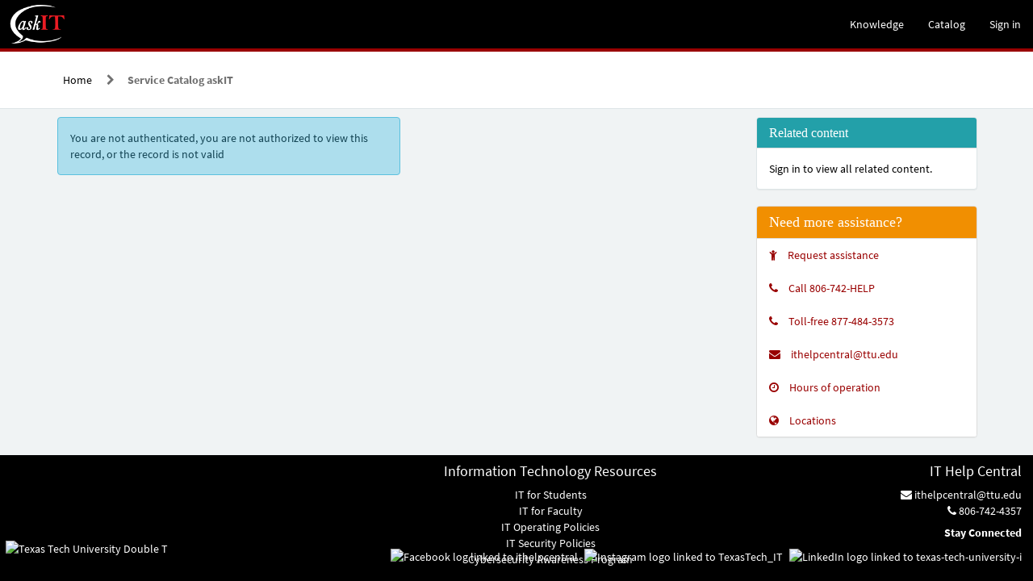

--- FILE ---
content_type: text/html;charset=UTF-8
request_url: https://askit.ttu.edu/sp?id=sc_cat_item&sys_id=6d1bec6b1b9241d05a13cbb5624bcb7d
body_size: 38412
content:
<!DOCTYPE html><html lang="en" dir="ltr" ng-app="sn.$sp" ng-init="portal_id = '81b75d3147032100ba13a5554ee4902b'" style="height: 100%" class="page-{{page.sys_id}} v{{page.sys_id}} ltr sn-sp-page" data-page-id="{{page.sys_id}}"><head sp-metatags=""><base href="/sp"></base><link rel="preload" href="/styles/fonts/glyphicons-halflings-regular.woff2" as="font" crossorigin="anonymous"></link><link rel="preload" href="/scripts/icon-fonts/font-awesome/fonts/fontawesome-webfont.woff2?v=4.7.0" as="font" crossorigin="anonymous"></link><title>Service Catalog askIT - askIT</title><meta http-equiv="X-UA-Compatible" content="IE=edge; IE=10"></meta><meta name="viewport" content="width=device-width, initial-scale=1.0"></meta><meta name="apple-mobile-web-app-capable" content="yes"></meta><meta http-equiv="cache-control" content="public"></meta><meta http-equiv="cache-control" content="no-cache"></meta><meta http-equiv="cache-control" content="max-age=0"></meta><meta http-equiv="pragma" content="no-cache"></meta><link rel="shortcut icon" href="1ffbc99fdb5d59904d17266e1396194d.iix?&amp;v=af872f8487e27690629a0ed8cebb357e"></link><link rel="apple-touch-icon" href="1ffbc99fdb5d59904d17266e1396194d.iix?&amp;v=af872f8487e27690629a0ed8cebb357e"></link><link rel="stylesheet" href="styles/fonts/source-sans-pro/source-sans-pro-latin.css?v=af872f8487e27690629a0ed8cebb357e" media="none" onload="if(media!='all')media='all'"></link><link rel="stylesheet" href="styles/css_includes_$sp.css?v=af872f8487e27690629a0ed8cebb357e" media="none" onload="if(media!='all')media='all'"></link><link href="styles/scss/sp-bootstrap-rem.scss?portal_id=81b75d3147032100ba13a5554ee4902b&amp;theme_id=97ba54d21b6d60947382ea866e4bcb20&amp;v=af872f8487e27690629a0ed8cebb357e&amp;uxf_theme_id=null&amp;uxf_theme_variant_id=null&amp;is_rtl=false" rel="stylesheet" type="text/css"></link><link rel="stylesheet" href="styles/css_includes_$sp_later.css?v=af872f8487e27690629a0ed8cebb357e" media="none" onload="if(media!='all')media='all'"></link><style>section.page {
	display: flex;
	flex-direction: column;
	display: -ms-flexbox;
	-ms-flex-direction: column;
	overflow-x: hidden !important;
}
section.page > main.body, section.page > section.body {
	flex-grow: 1;
	flex-shrink: 0;
	-ms-flex-positive: 1;
}
h2, .panel-heading {
	font-family: "ITC Charter W01", Georgia, Garamond, serif;
}
.panel-heading {
	font-size: 2em;
}</style><style>section.page {
	display: flex;
	flex-direction: column;
	display: -ms-flexbox;
	-ms-flex-direction: column;
	overflow-x: hidden !important;
}
section.page > main.body, section.page > section.body {
	flex-grow: 1;
	flex-shrink: 0;
	-ms-flex-positive: 1;
}
.btn-primary {
	color: #ffffff;
	background-color: #990000;
	border-color: maroon;
}
.btn-primary:focus, .btn-primary.focus {
	color: #ffffff;
	background-color: #660000;
	border-color: black;
}
.btn-primary:hover {
	color: #ffffff;
	background-color: #660000;
	border-color: #420000;
}
.btn-primary:active, .btn-primary.active, .open > .btn-primary.dropdown-toggle {
	color: #ffffff;
	background-color: #660000;
	border-color: #420000;
}
.btn-primary:active:hover, .btn-primary:active:focus, .btn-primary.focus:active, .btn-primary.active:hover, .btn-primary.active:focus, .btn-primary.active.focus, .open > .btn-primary.dropdown-toggle:hover, .open > .btn-primary.dropdown-toggle:focus, .open > .btn-primary.dropdown-toggle.focus {
	color: #ffffff;
	background-color: #420000;
	border-color: black;
}
.btn-primary:active, .btn-primary.active, .open > .btn-primary.dropdown-toggle {
	background-image: none;
}
.btn-primary.disabled:hover, .btn-primary.disabled:focus, .btn-primary.disabled.focus, .btn-primary[disabled]:hover, .btn-primary[disabled]:focus, .btn-primary[disabled].focus, fieldset[disabled] .btn-primary:hover, fieldset[disabled] .btn-primary:focus, fieldset[disabled] .btn-primary.focus {
	background-color: #990000;
	border-color: maroon;
}
.btn-primary .badge {
	color: #990000;
	background-color: #ffffff;
}</style><style>section.page {
	display: flex;
	flex-direction: column;
	display: -ms-flexbox;
	-ms-flex-direction: column;
	overflow-x: hidden !important;
}
section.page > main.body, section.page > section.body {
	flex-grow: 1;
	flex-shrink: 0;
	-ms-flex-positive: 1;
}
a {
	color: black;
}
a:hover {
	text-decoration: underline;
	color: black;
}</style><style>section.page {
	display: flex;
	flex-direction: column;
	display: -ms-flexbox;
	-ms-flex-direction: column;
	overflow-x: hidden !important;
}
section.page > main.body, section.page > section.body {
	flex-grow: 1;
	flex-shrink: 0;
	-ms-flex-positive: 1;
}
summary {
	color: #990000;
}
summary:hover {
	text-decoration: underline;
	color: #990000;
}</style><script data-description="NOW glide web analytics siteid and url">window.snWebaConfig = window.snWebaConfig || {};
		// glide web analytics config
		window.snWebaConfig.siteId = "0";
		window.snWebaConfig.trackerURL = "";
		window.snWebaConfig.webaScriptPath = "/scripts/piwik-3.1.1/thirdparty/piwik.min.js";
		window.snWebaConfig.ambClient = (window.g_ambClient) ? window.g_ambClient : ((window.amb)? window.amb.getClient(): "");
		window.snWebaConfig.subscribed = false;</script><script data-description="NOW session, user_name, etc">window.NOW = window.NOW || {};
		// record watch / presence
		window.NOW.session_id = 'EE16725487AEF690629A0ED8CEBB35D1';
		window.NOW.user_name = 'guest';
		window.NOW.user_id = '5136503cc611227c0183e96598c4f706';
		window.NOW.user_display_name = 'Guest';
		window.NOW.user_initials = 'G';
		window.NOW.user_avatar = '';
		window.NOW.presence_interval = 60;
		window.NOW.record_presence_interval = 20;
		window.NOW.ambConnected = false;</script><script data-description="NOW ucm, analytics related default props">window.NOW.analytics_enabled = false;
		window.NOW.performance_monitoring_enabled = true;
		window.NOW.sp_analytics_plugin_active = false;
		window.NOW.sp_analytics_portal_override = false;
		window.NOW.ucm_invocations = 0;
		window.NOW.ucm_portal_id = '';
		window.NOW.enable_new_web_sdk = false;
		window.NOW.usage_tracking = window.NOW.usage_tracking || {};
		window.NOW.usage_tracking.ucm_encountered_exception = true;
		window.NOW.usage_tracking.user_consent = 'NoConsentRequired';
		window.NOW.user_impersonating = undefined;
		window.NOW.usage_tracking.usage_tracking_allowed_for_session = false;
		window.NOW.usage_tracking.tracking_enabled = false;
		window.NOW.usage_tracking.consent_toggle_available = false;
		window.NOW.instrumentation_authkey = '';
		window.NOW.user_id_hashed = '591bce70be21e6b30a1d83d4b795b2d49f9d2bf53042cf3a779bc475729c5b26';
		window.NOW.instrumentation_api_host = '';
		window.NOW.instance_id = '5d857c30dbc1219403463995f39619b5';
		window.NOW.instance_name = 'ttu';
		window.NOW.domain_id = '';
		window.NOW.unauthenticated_user_tracking_enabled = false;</script><script data-description="NOW ucm, analytics related props">window.NOW.analytics_enabled = 'true' == 'true';
		window.NOW.performance_monitoring_enabled = ('true' == 'true' && 'true' == 'true');
		window.NOW.sp_analytics_plugin_active = true;
		window.NOW.sp_analytics_portal_override = '' == 'true';
		window.NOW.ucm_invocations = parseInt('');
		window.NOW.ucm_portal_id = '';
		window.NOW.enable_new_web_sdk = 'false' == 'true';
		window.NOW.usage_tracking = window.NOW.usage_tracking || {};
		window.NOW.usage_tracking.user_consent = '';
		window.NOW.user_impersonating = false;
		window.NOW.usage_tracking.usage_tracking_allowed_for_session = '' == 'true';
		window.NOW.usage_tracking.tracking_enabled = '' == 'true';
		window.NOW.usage_tracking.consent_toggle_available = '' == 'true';
		window.NOW.instrumentation_authkey = '';
		window.NOW.user_id_hashed = '591bce70be21e6b30a1d83d4b795b2d49f9d2bf53042cf3a779bc475729c5b26';
		window.NOW.instrumentation_api_host = '';
		window.NOW.instance_id = '5d857c30dbc1219403463995f39619b5';
		window.NOW.instance_name = 'ttu';
		window.NOW.domain_id = '';window.NOW.unauthenticated_user_tracking_enabled = false;</script><script data-description="NOW vars set by properties, custom events, g_* globals">
		window.g_ck = '6216725487aef690629a0ed8cebb35d294a14eebe1d4b9d76085e65063658bf2abd7a5c6';
		window.g_spd = '' === 'true';
		window.logged_in = false;
		if (!window.NOW)
			window.NOW = {};
		window.NOW.ac_wait_time = parseInt(250, 10);
		window.NOW.ac_max_search_matches = parseInt(100, 10);
		window.NOW.sp_dual_list_default_view = '';
		window.NOW.sp_debug = 'false' == 'true';
		window.NOW.sp_show_console_error = 'true' == 'true' && false;
		window.NOW.page_id = 'sc_cat_item';
		window.NOW.portal_id = '81b75d3147032100ba13a5554ee4902b';
		window.NOW.start_page_id = 'sc_cat_item_askit';
		window.NOW.ais_enabled = 'true';
		window.NOW.now_assist_enabled = 'false';
		window.NOW.nava_enabled = 'false';
		window.NOW.dynamic_chat_enabled = 'false';
		window.NOW.portal_url_suffix = 'sp';
		window.NOW.has_access = 'true' === 'true';
		// script checks for environment
		// if (NOW.sp) ...
		// added Aug 1, 2016
		window.NOW.sp = {};
		window.NOW.sp.version = {};
		window.NOW.sp.version.major = 1;
		window.NOW.sp.version.minor = 2;
		window.NOW.sp.version.dot = 0;
		window.NOW.sp.enableTours = 'true' == 'true';
		window.NOW.sp.can_debug = ('false' == 'true' || 'true' == 'false') || false;
	    window.NOW.sp.enableDateTranslation = '' == 'true';
	    window.NOW.sp.widgetCSSIncludes = {};
		window.NOW.sp.uxfThemeEnable = 'false' === 'true';
		window.NOW.currency = {};
		window.NOW.currency.code = 'USD';
		window.NOW.locale = {};
		window.NOW.locale.code = 'en_US';
		window.NOW.hasAdvanceChat = "false" === "true";
		try {
			window.NOW.dateFormat = JSON.parse("{\"timeAgo\": false, \"dateBoth\": false}");
		} catch (e) {
			window.NOW.dateFormat = {timeAgo: false, dateBoth: false};
		}

		var timeleft = parseInt('2', 10);
		window.NOW.session_timeleft = isNaN(timeleft) ? 120 : timeleft * 60;

		window.NOW.forgetMe = 'true'

		// SP Context Manager
		window.NOW.sp_ctx_mgr_timeout = parseInt(5000, 10);

		// SP doesn't define app resources yet
		window.SN_APP_RESOURCES = {};

		// script globals
		var g_tz_offset = -21600000;
		var g_tz = 'US/Central';
		var g_first_day_of_week = parseInt(1, 10);
		var g_date_picker_first_day_of_week = parseInt(0, 10);
		var g_notif_timeout = parseInt(5, 10);
		var g_notification_threshold = parseInt(5, 10);
		var g_ck = '6216725487aef690629a0ed8cebb35d294a14eebe1d4b9d76085e65063658bf2abd7a5c6';
		var g_searchWaitTime = 100;
		var g_amb_on_login = false;

		var g_lang = 'en';
		var g_system_lang = "en";
		var g_user_date_time_format = "MM/dd/yyyy hh:mm:ss a";
		var g_user_date_format = "MM/dd/yyyy";
		var g_user_decimal_separator = ".";
		var g_user_grouping_separator = ",";
		var g_text_direction = "ltr";
		var g_accessibility = "false";
		var g_accessibility_resizeText = "true" === "true";
		var g_accessibility_visual_patterns = false;
		var g_accessibility_screen_reader_table = false;
		var g_glide_list_separator = ", ";
		var g_sort_elements_by_session_language = "true" == "true";
		var g_dirty_form_warning_enabled = "true" == "true";
		var g_mandatory_field_msg = 'Some fields are incomplete:';
		var g_field_error_msg = 'The following fields contain errors:';
		var g_choose_date_msg = 'Choose date';
		var g_tinymce_remove_script_host = "true" == "true";
		var g_tinymce_convert_urls = "false" == "true";
		var g_tinymce_relative_urls = "true" == "true";
		var g_datepicker_validation_enable = "true" == "true";
		var g_choices_show_missing = "true" == "true";
		var g_builddate = "11-04-2025_0819";
		var g_has_agent_chat_config = "false" === "true";
		var g_portal_isrtl= "false" === "true";
		var g_portal_dark_theme_enabled = "false" === "true";
		var g_user_is_admin = "false" === "true";
		var g_persist_msgs_through_page_nav = "true" == "true";
		var g_attachment_force_download_all_mime_types = "true" === "true";
		var g_attachment_force_download_mime_type = "application/xml,text/html,image/svg,image/svg+xml";
		var g_universal_link_flag = "false" === "true";
		var g_sso_open_in_window = "false" === "true";
		var g_user_login_method = "";
		var g_ref_ac_startswith = "false" == "true";
		Object.defineProperty(window, "g_prevent_access_from_console", {
		value: "false" == "true",
		writable: false
		});
		window.NOW.multisso_enabled = "true" === "true";
		window.NOW.ui_scripts_version_map = '{\"sn_vul.RiskRuleUtils\":47,\"AstContractClientSideWSAPI\":30,\"sn_ciwf_ui_cmpnt.banner_carousel\":0,\"sn_ti.stixv2viz\":137,\"global.GlideScratchpadProxy\":1,\"global.JSLogProxy\":5,\"global.GlideUser Proxy\":7,\"sn_ciwf_ui_cmpnt.knowledge_quick_links\":0,\"sn_vul.Modal\":63,\"global.DateTimeProxy\":19,\"WebAuthnUtil\":44,\"RiskAssessmentResults\":5,\"global.GetMessageProxy\":1,\"sn_ex_sp.ec_url_whitelist\":0,\"global.Browser Console Proxy\":8,\"sn_gf.FieldsBasedOnAutomateHandlerWS\":3,\"global.GlideAjaxProxy\":61,\"sn_agent.MonitoredCiValidation\":10,\"sn_ciwf_ui_cmpnt.faq\":0,\"sn_ciwf_ui_cmpnt.browse_taxonomy\":0,\"sn_agent.AccAjax\":24,\"global.GlideServiceCatalogProxy\":0,\"global.GetMessagesProxy\":3,\"PmPreDatedTaskHandler\":61,\"sn_ciwf_ui_cmpnt.data_list\":4,\"utils.validators.email\":3,\"sp.validation.executor\":128,\"sn_ciwf_ui_cmpnt.banner\":0,\"sn_ciwf_ui_cmpnt.catalog_quick_links\":0,\"setAttachmentMandatory\":16,\"PmClientDateAndDurationHandler\":124,\"global.WindowProxy\":29,\"sn_vul.cvss_base_score\":1,\"google_analytics\":2,\"sn_ciwf_ui_cmpnt.case_cards\":1,\"SkippedRecordRuleEngineUtils\":40,\"sn_ciwf_ui_cmpnt.object\":3,\"global.DateTimeConstantsProxy\":1}' ? JSON.parse('{\"sn_vul.RiskRuleUtils\":47,\"AstContractClientSideWSAPI\":30,\"sn_ciwf_ui_cmpnt.banner_carousel\":0,\"sn_ti.stixv2viz\":137,\"global.GlideScratchpadProxy\":1,\"global.JSLogProxy\":5,\"global.GlideUser Proxy\":7,\"sn_ciwf_ui_cmpnt.knowledge_quick_links\":0,\"sn_vul.Modal\":63,\"global.DateTimeProxy\":19,\"WebAuthnUtil\":44,\"RiskAssessmentResults\":5,\"global.GetMessageProxy\":1,\"sn_ex_sp.ec_url_whitelist\":0,\"global.Browser Console Proxy\":8,\"sn_gf.FieldsBasedOnAutomateHandlerWS\":3,\"global.GlideAjaxProxy\":61,\"sn_agent.MonitoredCiValidation\":10,\"sn_ciwf_ui_cmpnt.faq\":0,\"sn_ciwf_ui_cmpnt.browse_taxonomy\":0,\"sn_agent.AccAjax\":24,\"global.GlideServiceCatalogProxy\":0,\"global.GetMessagesProxy\":3,\"PmPreDatedTaskHandler\":61,\"sn_ciwf_ui_cmpnt.data_list\":4,\"utils.validators.email\":3,\"sp.validation.executor\":128,\"sn_ciwf_ui_cmpnt.banner\":0,\"sn_ciwf_ui_cmpnt.catalog_quick_links\":0,\"setAttachmentMandatory\":16,\"PmClientDateAndDurationHandler\":124,\"global.WindowProxy\":29,\"sn_vul.cvss_base_score\":1,\"google_analytics\":2,\"sn_ciwf_ui_cmpnt.case_cards\":1,\"SkippedRecordRuleEngineUtils\":40,\"sn_ciwf_ui_cmpnt.object\":3,\"global.DateTimeConstantsProxy\":1}') : {};
		
		var g_has_encryption_context = false;
		var g_has_kmf_encryption = "opt_in" === "opt_in";

		// PRB1395165: prevent ClientScriptScoper errors from scoped UI Scripts
		ScopedGlideDialogWindowGenerator = function() { return null; };
		ScopedGlideAjaxGenerator = function() { return null; };
		ScopedGFormGenerator = function() { return null; };
		window.NOW.req_has_lang = 'false' == 'true';
	</script><script src="scripts/thirdparty/dompurify/purify.min.js?sysparm_substitute=false"></script><script type="text/javascript" src="/scripts/js_includes_sp_libs_min.jsx?v=11-04-2025_0819&amp;lp=Fri_Oct_31_18_56_51_UTC_2025&amp;c=27_749"></script><script type="text/javascript" src="/scripts/dist/sp_min.jsx?v=11-04-2025_0819"></script><script type="text/javascript" src="scripts/bootstrap-datetimepicker.js?v=11-04-2025_0819"></script><script type="text/javascript" src="/app_com.jsdbx?c=21"></script><script type="text/javascript" src="/app_com.modelUtil.jsdbx?c=20"></script><script type="text/javascript" src="/app_com.cxs.contextual_search.jsdbx?c=56"></script><link rel="stylesheet" type="text/css" href="/styles/retina_icons/retina_icons.css?v=11-04-2025_0819"></link><link rel="stylesheet" type="text/css" href="/aae4f7dc23330300c6bf121727bf6584.spcssdbx?c=123&amp;portal=81b75d3147032100ba13a5554ee4902b&amp;theme=97ba54d21b6d60947382ea866e4bcb20"></link><script data-description="set sp.dependencies">(function(){
			angular.module('sp.dependencies', ["sn.app_common.cxs"]);
		    var portal = JSON.parse('{\"sp_rectangle_menu\":\"d150fd31cb10020000f8d856634c9ce6\",\"sqanda_knowledge_base_dv\":\"\",\"sc_category_page_dv\":\"\",\"icon\":\"1ffbc99fdb5d59904d17266e1396194d.iix\",\"search_results_configuration\":\"80eb579d53671010968addeeff7b1215\",\"sc_catalog\":\"e0d08b13c3330100c8b837659bba8fb4\",\"kb_knowledge_page_dv\":\"kb_view2\",\"title\":\"askIT\",\"ts_index_group\":\"2c3e7d1513c93300e618bfd63244b0d7\",\"sc_catalog_page\":\"07261a2147132100ba13a5554ee49092\",\"sys_class_name\":\"sp_portal\",\"ts_index_group_dv\":\"portal_index_group\",\"sys_id\":\"81b75d3147032100ba13a5554ee4902b\",\"enable_favorites\":false,\"theme_dv\":\"askIT\",\"default\":true,\"enable_ais\":true,\"inactive\":false,\"alternate_portal_dv\":\"\",\"homepage_dv\":\"index_askit\",\"notfound_page_dv\":\"404\",\"sc_catalog_dv\":\"Information Technology\",\"logo\":\"2d48a36a1b197c105a13cbb5624bcb6b.iix\",\"sys_name\":\"askIT\",\"sp_rectangle_menu_dv\":\"askIT header menu\",\"theme\":\"97ba54d21b6d60947382ea866e4bcb20\",\"sys_scope\":\"global\",\"search_results_configuration_dv\":\"Service Portal Search\",\"sc_catalog_page_dv\":\"sc_category\",\"hide_portal_name\":false,\"sys_class_name_dv\":\"Service Portal\",\"search_application_dv\":\"askIT Service Portal Search Application\",\"quick_start_config\":\"[{\\n\\t\\\"tagline\\\": {\\n\\t\\t\\\"table\\\" : \\\"sp_instance\\\",\\n\\t\\t\\\"sys_id\\\" : \\\"34fe3d96cb20020000f8d856634c9cf4\\\",\\n\\t\\t\\\"field\\\" : \\\"title\\\"\\n\\t},\\n\\t\\\"hero_background\\\": {\\n\\t\\t\\\"table\\\" : \\\"sp_container\\\",\\n\\t\\t\\\"sys_id\\\" : \\\"be98a8d2cb20020000f8d856634c9c63\\\",\\n\\t\\t\\\"field\\\" : \\\"background_image\\\"\\n\\t},\\n\\t\\\"readonly_variable_editor\\\": \\\"false\\\"\\n}]\",\"kb_knowledge_page\":\"26c2e030d7201200a9addd173e24d437\",\"sys_tags\":\"\",\"search_application\":\"00731b9d5b231010d9a5ce1a8581c7dd\",\"login_page_dv\":\"landing\",\"sp_chat_queue_dv\":\"\",\"css_variables\":\"$brand-primary:#990000;\\n$body-bg:#f0f3f4;\\n$state-success-text:#5cb85c;\\n$sp-homepage-bg:#fff;\\n$sp-navbar-divider-color:#990000;\\n$text-color:#717171;\\n$sp-logo-margin-y:2px;\\n$navbar-inverse-link-hover-color:#ff0000;\\n$panel-bg:#fff;\\n$brand-success:#5cb85c;\\n$navbar-inverse-bg:#000000;\\n$brand-warning:#f0ad4e;\\n$brand-danger:#cc0000;\\n$sp-tagline-color:#ffffff;\\n$navbar-inverse-link-color:#ffffff;\\n$brand-info:#5bc0de;\\n$link-color:#1e7ccd;\\n$sp-logo-margin-x:2px;\\n$btn-default-bg:#fff;\\n$text-muted:#979797;\\n$grid-gutter-width: 15px !default;\\n$sp-logo-max-height: 60px;\\n$sp-logo-max-width: 400px; \",\"rtl_enabled\":false,\"notfound_page\":\"3c2c9063cb11020000f8d856634c9c1f\",\"enable_certificate_based_authentication\":false,\"kb_knowledge_base_dv\":\"\",\"login_page\":\"36c61807cb31120000f8d856634c9ca9\",\"url_suffix\":\"sp\",\"dark_theme_dv\":\"\",\"homepage\":\"801ffbb7dbe155544d17266e139619be\"}');
			angular.module('sp.pageData', []).factory('spPageData', function() {
					return {
						getPortal: function () {
							return portal;
						}
		            }
		    });
		})();</script><script>$(document).ready(function() {
					if ('ontouchstart' in window || (navigator.maxTouchPoints !== 'undefined' && navigator.maxTouchPoints > 0) || (navigator.msMaxTouchPoints !== 'undefined' && navigator.msMaxTouchPoints > 0)) {
						$("body").addClass('touch_scroll');
					}
				});</script><style type="text/css">.gsfBackground {
				border-color: #fff779;
				font-size: 16;
				margin-bottom: 5;
			}</style></head><body class="       chrome      " ng-class="[main.style, 'false' == 'true' ? 'has-agent-chat' : '', 'false' == 'true' ? 'dark-theme' : '' ]" ng-cloak="true" ng-controller="spPageCtrl as main" accessibility="false"><div class="flex-row" style="height: 100%"><div class="sp-page-root page flex-column" id="sp-main-wrapper" ng-class="{'sp-loading': main.firstPage, 'sp-can-animate': main.doAnimate}"><div ng-if="main.firstPage" class="sp-page-loader h4" role="status">&nbsp;<fa name="spinner" spin="true"></fa>&nbsp;Loading...</div><div><sn-banner banner-api-url="bannerApiUrl"></sn-banner></div><header ng-if="theme.header &amp;&amp; theme.navbar_fixed" role="banner"><a class="skip-link sr-only" ng-click="main.focusOnPageTitle(true, $event)" href="javascript:void(0)">Skip to page content</a><sp-announcements></sp-announcements><sp-widget widget="theme.header" page="page"></sp-widget><div ng-if="subheader" ng-repeat="subheader in subheaders" ng-switch="subheader.semantic_tag" ng-style="main.parseJSON(subheader.background)" ng-class="::[subheader.class_name, 'c' + subheader.sys_id]"><main ng-switch-when="main" ng-class="::main.getContainerClasses(subheader)" role="main"><sp-page-row ng-repeat="row in ::subheader.rows" columns="::row.columns" row="::row" container="::subheader"></sp-page-row></main><div ng-switch-default="" ng-class="::main.getContainerClasses(subheader)"><sp-page-row ng-repeat="row in ::subheader.rows" columns="::row.columns" row="::row" container="::subheader"></sp-page-row></div></div></header><sp-notifications></sp-notifications><div class="sp-page-loader-mobile visible-xs visible-sm sp-loading-indicator la-sm" ng-class="{invisible: main.firstPage || !main.loadingIndicator}"><div></div><div></div><div></div></div><section ng-switch="page.has_custom_main_tag" class="flex-grow page sp-scroll" role="presentation" tabindex="-1"><header ng-if="theme.header &amp;&amp; !theme.navbar_fixed" role="banner"><a class="skip-link sr-only" ng-click="main.focusOnPageTitle(true, $event)" href="javascript:void(0)">Skip to page content</a><sp-announcements></sp-announcements><sp-widget widget="theme.header" page="page"></sp-widget><div ng-if="subheader" ng-repeat="subheader in subheaders" ng-switch="subheader.semantic_tag" ng-style="main.parseJSON(subheader.background)" ng-class="::[subheader.class_name, 'c' + subheader.sys_id]"><main ng-switch-when="main" ng-class="::main.getContainerClasses(subheader)" role="main"><sp-page-row ng-repeat="row in ::subheader.rows" columns="::row.columns" row="::row" container="::subheader"></sp-page-row></main><div ng-switch-default="" ng-class="::main.getContainerClasses(subheader)"><sp-page-row ng-repeat="row in ::subheader.rows" columns="::row.columns" row="::row" container="::subheader"></sp-page-row></div></div></header><header ng-if="!theme.header" role="banner"><sp-announcements></sp-announcements></header><main ng-switch-when="false" class="body padding-top" data-page-id="{{page.sys_id}}" data-page-title="{{page.title}}" role="main"><sp-aria-page-title page-title="page.title"></sp-aria-page-title><div ng-switch="container.semantic_tag" ng-repeat="container in containers" ng-style="main.parseJSON(container.background)" ng-class="::[container.class_name, 'c' + container.sys_id]"><main ng-switch-when="main" ng-class="::main.getContainerClasses(container)" role="main"><h2 class="sr-only" ng-if="::container.title" ng-bind="::container.title"></h2><sp-page-row ng-repeat="row in ::container.rows track by row.sys_id" columns="::row.columns" row="::row" container="::container"></sp-page-row></main><div ng-switch-default="" ng-class="::main.getContainerClasses(container)"><h2 class="sr-only" ng-if="::container.title" ng-bind="::container.title"></h2><sp-page-row ng-repeat="row in ::container.rows track by row.sys_id" columns="::row.columns" row="::row" container="::container"></sp-page-row></div></div></main><div ng-switch-default="" class="body padding-top" data-page-id="{{page.sys_id}}" data-page-title="{{page.title}}"><sp-aria-page-title page-title="page.title"></sp-aria-page-title><div ng-switch="container.semantic_tag" ng-repeat="container in containers" ng-style="main.parseJSON(container.background)" ng-class="::[container.class_name, 'c' + container.sys_id]"><main ng-switch-when="main" ng-class="::main.getContainerClasses(container)" role="main"><h2 class="sr-only" ng-if="::container.title" ng-bind="::container.title"></h2><sp-page-row ng-repeat="row in ::container.rows track by row.sys_id" columns="::row.columns" row="::row" container="::container"></sp-page-row></main><div ng-switch-default="" ng-class="::main.getContainerClasses(container)"><h2 class="sr-only" ng-if="::container.title" ng-bind="::container.title"></h2><sp-page-row ng-repeat="row in ::container.rows track by row.sys_id" columns="::row.columns" row="::row" container="::container"></sp-page-row></div></div></div><footer ng-if="!main.isObjectEmpty(theme.footer) &amp;&amp; !theme.footer_fixed"><sp-widget widget="theme.footer"></sp-widget></footer></section><footer ng-if="!main.isObjectEmpty(theme.footer) &amp;&amp; theme.footer_fixed"><sp-widget widget="theme.footer"></sp-widget></footer></div></div><sp-aria-live></sp-aria-live><script id="sp_page_row_content.xml" type="text/ng-template"><div ng-repeat="column in columns track by column.sys_id" ng-switch="column.semantic_tag" class="{{::column.class_name}} {{(!container.bootstrap_alt) ? column.size_classes : ''}}"><div ng-switch-default="" ng-repeat="row in column.rows track by row.sys_id" class="repeated-row-container"><sp-page-row columns="row.columns" row="row" container="container"></sp-page-row></div><span ng-switch-default="" ng-repeat="rectangle in column.widgets track by rectangle.instance_id"><sp-widget widget="rectangle.widget"></sp-widget></span><main ng-switch-when="main"><div ng-repeat="row in column.rows track by row.sys_id" class="repeated-row-container"><sp-page-row columns="row.columns" row="row" container="container"></sp-page-row></div><span ng-repeat="rectangle in column.widgets track by rectangle.instance_id"><sp-widget widget="rectangle.widget"></sp-widget></span></main></div></script><script id="sp_image_chooser.xml" type="text/ng-template"><div class="sp-image-chooser-div"><input id="imageChooser{{ field.name }}" type="file" style="display: none;" ng-file-select="fileSelect($files, field)"></input><img ng-show="field.value" style="max-height: 200px; max-width: 200px;" ng-src="{{ field.value }}"></img><span ng-show="disabled() &amp;&amp; !field.value">No image</span><span ng-show="!disabled()"><a ng-show="!field.value" style="margin: 5px;" class="btn btn-default" ng-click="clickChoose()">Choose</a><a ng-show="field.value" style="margin: 5px;" class="btn btn-default" ng-click="clickChoose()">Change</a><a ng-show="field.value" style="margin: 5px;" class="btn btn-default" ng-click="clickClear()">Remove</a></span></div></script><script id="sp_dialog.xml" type="text/ng-template"><span><div sn-dialog="true" disable-auto-focus="true" name="{{name}}" modal="true" role="dialog" aria-labelledby="dialog-title" context="parms" class="sp-message-dialog {{ dialogClass }}"><div class="sp-message-dialog-title" id="dialog-title"><div class="sp-message-dialog-title-inner">{{title}}</div></div><div class="sp-message-dialog-content "><div class="sp-message-dialog-content-block">{{message}}</div><div class="sp-message-dialog-content-block" ng-if="parms.details">{{parms.details}}</div><div class="sp-message-dialog-content-block" ng-if="question">{{question}}</div><div class="sp-message-dialog-content-block" ng-if="checkboxMessage"><div class="pull-left"><input type="checkbox" class="sp-message-dialog-content-input-field" ng-model="checkboxModel.value" ng-change="update()"></input></div><div class="pull-left">{{checkboxMessage}}</div></div></div><div class="sp-message-dialog-buttons"><button class="btn btn-cancel sp-message-dialog-cancel-button" title="{{cancel}}" ng-click="parms.cancel()" ng-if="cancel">{{cancel}}</button><button class="btn btn-primary sp-field-elem-margin" title="{{ok}}" ng-click="parms.ok()" ng-if="ok">{{ok}}</button></div></div></span></script><script id="sp_page_row" type="text/ng-template"><div ng-if="row.semantic_tag !== 'main'" ng-include="'sp_page_row_content.xml'" class="sp-row-content {{::row.class_name}} {{(!container.bootstrap_alt) ? 'row' : ''}}"></div><main ng-if="row.semantic_tag === 'main'" ng-include="'sp_page_row_content.xml'" class="sp-row-content {{::row.class_name}} {{(!container.bootstrap_alt) ? 'row' : ''}}" role="main"></main></script><script id="sp_form_field.xml" type="text/ng-template"><div class="form-group" ng-class="{'form-group-has-focus': hasValueOrFocus()}"><div ng-if="::c.showLabel(field) &amp;&amp; !(field.type === 'file_attachment' &amp;&amp; $root.portal.sys_id == '26f2fffb77322300454792718a1061e5')"><label class="field-label field-label-question" for="sp_formfield_{{::(field.type=='html' || field.type=='translated_html') ? (field.sys_id || field.name) : field.name }}"><span class="field-decorations"><span ng-if="field.mandatory" class="fa fa-asterisk mandatory sp-field-label-padding" ng-class="{'mandatory-filled': field.mandatory_filled()}" aria-label="{{field.mandatory_filled()? 'Required Filled ' : 'Required '}}" ng-attr-aria-hidden="{{getFieldAriaHidden(field)}}" role="img"></span><span ng-repeat="decoration in field.decorations" class="decoration {{decoration.icon}}" title="{{decoration.text}}"></span></span><span class="sp-field-label-padding" ng-attr-title="{{::accessible ? undefined : field.hint}}" data-placement="right" data-toggle="tooltip" ng-attr-aria-label="{{::accessible &amp;&amp; field.hint ? field.label : getFieldAriaLabel(field)}}">{{field.label}}</span><sp-help-tag field="::field" ng-if="::(accessible &amp;&amp; field.hint &amp;&amp; !field.help_text &amp;&amp; !field.instructions)"></sp-help-tag><sp-help-tag field="::field" ng-if="::(field.help_text || field.instructions)"></sp-help-tag></label></div><span class="type-{{::field.type}} field-actual question-width" ng-switch="::field.type" ng-class="{'state-mandatory': field.mandatory, 'state-readonly': field.read_only, 'state-hidden': field.hidden, 'has-error': field.isInvalid}"><span ng-switch-when="boolean"><label title="{{::field.hint}}" data-placement="right" data-toggle="tooltip"><input type="checkbox" name="{{::field.name}}" ng-model="fieldValue" ng-if="!fieldRerendering" ng-true-value="'true'" ng-false-value="'false'" ng-model-options="{getterSetter: true}" aria-disabled="{{field.isReadonly()}}" ng-readonly="field.isReadonly()" aria-readonly="{{field.isReadonly()}}" ng-click="handleClick($event)" id="sp_formfield_{{::field.name}}" aria-required="{{field.isMandatory()}}" aria-labelledby="label_{{::field.name}} tooltip_{{::field.name}}"></input><span class="boolean-control" id="label_{{::field.name}}"><span ng-if="field._parent &amp;&amp; !formModel._fields[field._parent].render_label &amp;&amp; formModel._fields[field._parent].mandatory &amp;&amp; formModel._fields[field._parent].isVisible()" class="fa fa-asterisk mandatory sp-field-label-padding" ng-class="{'mandatory-filled': formModel._fields[field._parent].mandatory_filled()}" title="Required" aria-label="{{formModel._fields[field._parent].mandatory_filled()? 'Required Filled ' : 'Required '}}" ng-attr-aria-hidden="{{getFieldAriaHidden(field)}}" role="img"></span><span ng-if="!field._parent &amp;&amp; !field.render_label &amp;&amp; field.mandatory &amp;&amp; field.isVisible()" class="fa fa-asterisk mandatory sp-field-label-padding" ng-class="{'mandatory-filled': field.mandatory_filled()}" title="Required" aria-label="field.mandatory_filled()? 'Required Filled ' : 'Required '}}" ng-attr-aria-hidden="{{getFieldAriaHidden(field)}}" role="img"></span>{{field.label}}<span ng-if="::enhancePriceLabels(field)" class="inline">{{getCheckBoxPrice(field)}}</span></span></label><span class="sr-only" id="tooltip_{{::field.name}}">{{::field.hint}}</span></span><sp-assessment-details ng-if="::field.details" html-details="field.details" label="field.label" padding-required="true" field-id="field.sys_id" clamp-line="6" ng-class="{'text-center': formModel.is_kiosk_survey}"></sp-assessment-details><sp-choice-list ng-switch-when="choice" field="field" glide-form="getGlideForm()" default-value-setter="setDefaultValue(fieldName,fieldInternalValue,fieldDisplayValue)" sn-options="{placeholder: field.placeholder}"></sp-choice-list><span ng-switch-when="boolean_confirm"><span class="fa fa-asterisk mandatory sp-field-label-padding" ng-class="{'mandatory-filled': field.mandatory_filled()}" title="Required"></span><label title="{{::field.hint}}" data-placement="right" data-toggle="tooltip" for="sp_formfield_{{::field.name}}"><input type="checkbox" name="{{::field.name}}" ng-model="fieldValue" ng-if="!fieldRerendering" ng-true-value="'true'" ng-false-value="'false'" ng-model-options="{getterSetter: true}" ng-readonly="field.isReadonly()" aria-readonly="{{field.isReadonly()}}" aria-disabled="{{field.isReadonly()}}" ng-click="handleClick($event)" id="sp_formfield_{{::field.name}}"></input><span class="boolean-control"><span class="sr-only" ng-show="!field.mandatory_filled()">Required -</span><span class="sr-only" ng-show="field.mandatory_filled()">Required Filled -</span>{{field.label}}</span></label><span class="sr-only">{{::field.hint}}</span><span ng-if="::field._pricing">{{getCheckBoxPrice(field)}}</span></span><sp-color-picker ng-switch-when="color" field="field" glide-form="getGlideForm()" sn-change="fieldValue(newValue)" sn-disabled="field.isReadonly()" ng-if="c.depsLoaded"></sp-color-picker><sp-css-editor ng-switch-when="css" class="form-control" field="field" id="sp_formfield_{{::field.name}}" data-length="4000" sn-disabled="field.isReadonly()" sn-change="stagedValueChange()" sn-blur="fieldValue(field.stagedValue)" glide-form="getGlideForm()" ng-if="c.depsLoaded"></sp-css-editor><span ng-switch-when="currency2|document_id|domain_id|schedule_date_time|integer_date" class="padder" ng-switch-when-separator="|">{{field.displayValue}}</span><sp-duration-element ng-switch-when="glide_duration" field="field" ng-model="fieldValue" ng-model-options="{getterSetter: true}"></sp-duration-element><sp-url-element ng-switch-when="url" name="{{::field.name}}" field="field"></sp-url-element><sp-link-element ng-switch-when="link" name="{{::field.name}}" field="field"></sp-link-element><sn-field-reference ng-switch-when="field_name" field="field" id="sp_formfield_{{::field.name}}" glide-form="getGlideForm()" sn-change="fieldValue(newValue)" sn-disabled="field.isReadonly()"></sn-field-reference><sn-field-list-element ng-switch-when="field_list" field="field" glide-form="getGlideForm()" sn-disabled="field.isReadonly()" sn-change="fieldValue(newValue, displayValue)"></sn-field-list-element><sp-date-picker sn-change="fieldValue(newValue, displayValue)" ng-switch-when="glide_date" field="field" sn-disabled="field.isReadonly()" ng-model="field.stagedValue" ng-model-options="{getterSetter: true}"></sp-date-picker><sp-date-picker sn-change="fieldValue(newValue, displayValue)" ng-switch-when="glide_date_time" field="field" sn-disabled="field.isReadonly()" ng-model="field.stagedValue" ng-model-options="{getterSetter: true}" sn-include-time="true"></sp-date-picker><sp-reference-element ng-switch-when="glide_list" field="field" sn-select-width="100%" ref-table="::formModel.table" ref-id="formModel.sys_id" glide-form="getGlideForm()" record-values="getEncodedRecordValues()" sn-options="{multiple: true, placeholder: field.placeholder}" sn-disabled="field.isReadonly()"></sp-reference-element><sp-glyph-picker ng-switch-when="glyphicon" field="field" sn-disabled="field.isReadonly()"></sp-glyph-picker><sp-html-editor ng-switch-when="xml" field="field" id="sp_formfield_{{::field.name}}" class="form-control" data-length="4000" sn-disabled="field.isReadonly()" sn-change="stagedValueChange()" sn-blur="fieldValue(field.stagedValue)" glide-form="getGlideForm()" ng-if="c.depsLoaded"></sp-html-editor><sp-html-editor ng-switch-when="html_template" class="form-control" field="field" id="sp_formfield_{{::field.name}}" data-length="4000" sn-disabled="field.isReadonly()" sn-change="stagedValueChange()" sn-blur="fieldValue(field.stagedValue)" glide-form="getGlideForm()" ng-if="c.depsLoaded"></sp-html-editor><sp-script-editor ng-switch-when="json" class="form-control" field="field" id="sp_formfield_{{::field.name}}" data-length="4000" sn-disabled="field.isReadonly()" sn-change="stagedValueChange()" sn-blur="fieldValue(field.stagedValue)" glide-form="getGlideForm()" ng-if="c.depsLoaded"></sp-script-editor><sp-mask-element ng-switch-when="masked" field="field" placeholder="field.placeholder" sn-disabled="field.isReadonly()" sn-change="stagedValueChange()" glide-form="getGlideForm()"></sp-mask-element><sp-radio-option ng-switch-when="multiple_choice" glide-form="getGlideForm()" field="field" cat-item-sys-id="formModel.sys_id"></sp-radio-option><sp-radio-option ng-switch-when="numericscale" glide-form="getGlideForm()" field="field" cat-item-sys-id="formModel.sys_id"></sp-radio-option><sp-textarea ng-switch-when="multi_two_lines" field="field" name="{{::field.name}}" id="sp_formfield_{{::field.name}}" autocomplete="{{getAutocompleteValue()}}" class="form-control" ng-model="field.stagedValue" ng-change="stagedValueChange()" data-type="{{::field.type}}" ng-readonly="field.isReadonly()" aria-invalid="{{field.isInvalid || false}}" glide-form="getGlideForm()"></sp-textarea><sp-textarea ng-switch-when="multi_small" field="field" name="{{::field.name}}" id="sp_formfield_{{::field.name}}" autocomplete="{{getAutocompleteValue()}}" class="form-control multi-small" ng-model="field.stagedValue" ng-change="stagedValueChange()" data-type="{{::field.type}}" ng-readonly="field.isReadonly()" aria-invalid="{{field.isInvalid || false}}" glide-form="getGlideForm()"></sp-textarea><sp-currency-element ng-switch-when="price" field="field" sn-disabled="field.isReadonly()" sn-change="stagedValueChange()" sn-blur="fieldValue(field.stagedValue)" glide-form="getGlideForm()"></sp-currency-element><sp-currency-element ng-switch-when="currency" field="field" sn-disabled="field.isReadonly()" sn-change="stagedValueChange()" sn-blur="fieldValue(field.stagedValue)" glide-form="getGlideForm()"></sp-currency-element><input ng-switch-when="password" type="password" name="{{::field.name}}" id="sp_formfield_{{::field.name}}" autocomplete="off" class="form-control" ng-model="field.stagedValue" ng-change="stagedValueChange()" ng-disabled="field.isReadonly()"></input><input ng-switch-when="password2" type="password" name="{{::field.name}}" id="sp_formfield_{{::field.name}}" autocomplete="off" class="form-control" ng-model="field.stagedValue" ng-change="stagedValueChange()" ng-disabled="field.isReadonly()"></input><sp-code-mirror ng-switch-when="properties" class="form-control" mode="properties" field="field" id="sp_formfield_{{::field.name}}" data-length="4000" sn-disabled="field.isReadonly()" sn-change="stagedValueChange()" sn-blur="fieldValue(field.stagedValue)" glide-form="getGlideForm()" ng-if="c.depsLoaded"></sp-code-mirror><sp-reference-field ng-switch-when="reference" id="sp_formfield_reference_{{::field.name}}" tabindex="-1" ng-class="{'field-has-reference': field.value != '', 'field-empty-reference': field.value == ''}"></sp-reference-field><sp-script-editor ng-switch-when="script_server" class="form-control" field="field" id="sp_formfield_{{::field.name}}" data-length="4000" sn-disabled="field.isReadonly()" sn-change="stagedValueChange()" sn-blur="fieldValue(field.stagedValue)" glide-form="getGlideForm()" ng-if="c.depsLoaded"></sp-script-editor><sp-script-editor ng-switch-when="script" class="form-control" field="field" id="sp_formfield_{{::field.name}}" data-length="4000" sn-disabled="field.isReadonly()" sn-change="stagedValueChange()" sn-blur="fieldValue(field.stagedValue)" glide-form="getGlideForm()" ng-if="c.depsLoaded"></sp-script-editor><sn-table-reference ng-switch-when="table_name" field="field" sn-change="fieldValue(newValue)" sn-disabled="field.isReadonly()"></sn-table-reference><sp-textarea ng-switch-when="textarea" field="field" name="{{::field.name}}" id="sp_formfield_{{::field.name}}" class="form-control" ng-model="field.stagedValue" ng-change="stagedValueChange()" data-type="{{::field.type}}" ng-readonly="field.isReadonly()" autocomplete="{{getAutocompleteValue()}}" aria-invalid="{{field.isInvalid || false}}" glide-form="getGlideForm()"></sp-textarea><sp-tinymce-editor ng-switch-when="html" id="sp_formfield_{{::field.name}}" ng-attr-tabindex="{{field.isReadonly() ? undefined : '-1'}}" name="{{::field.name}}" text-id="sp_formfield_{{::field.sys_id || field.name}}" ng-model="field.stagedValue" ng-model-options="{getterSetter: true}" sn-blur="fieldValue(field.stagedValue)" field="field" glide-form="getGlideForm()" ng-change="stagedValueChange()" attachment-guid="c.getAttachmentGuid()"></sp-tinymce-editor><sp-tinymce-editor ng-switch-when="translated_html" id="sp_formfield_{{::field.name}}" ng-attr-tabindex="{{field.isReadonly() ? undefined : '-1'}}" name="{{::field.name}}" text-id="sp_formfield_{{::field.sys_id || field.name}}" ng-model="field.stagedValue" sn-blur="fieldValue(field.stagedValue)" ng-model-options="{getterSetter: true}" field="field" glide-form="getGlideForm()" ng-change="stagedValueChange()" attachment-guid="c.getAttachmentGuid()"></sp-tinymce-editor><span ng-switch-when="user_image"><img ng-if="field.displayValue" ng-src="{{field.displayValue}}" style="max-height: 128px; max-width: 128px;"></img><sn-image-uploader ng-if="!field.isReadonly()" table-name="{{formModel.table}}" sys-id="{{formModel._attachmentGUID || formModel.sys_id}}" field-name="{{::field.name}}" field-label="{{::field.label}}" read-only="field.isReadonly()" on-upload="onImageUpload(thumbnail, sys_id)" on-delete="onImageDelete()" upload-message="{{field.isMandatory() &amp;&amp; !field.mandatory_filled() ? 'Required -' : ''}} Upload an image" src="field.displayValue"></sn-image-uploader></span><sp-widget ng-switch-when="widget" widget="field.widget" page="{g_form: getGlideForm(), field: field, fieldValue: fieldValue}"></sp-widget><sp-widget ng-switch-when="widget_value" widget="field.widget" page="{g_form: getGlideForm(), field: field, fieldValue: fieldValue}"></sp-widget><span ng-switch-when="integer"><input name="{{::field.name}}" id="sp_formfield_{{::field.name}}" class="form-control" ng-readonly="field.isReadonly()" ng-model="field.stagedValue" ng-change="stagedValueChange()" ng-blur="formatNumber()" autocomplete="{{getAutocompleteValue()}}" ng-attr-placeholder="{{field.placeholder}}"></input></span><span ng-switch-when="decimal|float" ng-switch-when-separator="|"><input name="{{::field.name}}" id="sp_formfield_{{::field.name}}" class="form-control" ng-readonly="field.isReadonly()" ng-model="field.stagedValue" ng-change="stagedValueChange()" ng-blur="formatNumber()" autocomplete="{{getAutocompleteValue()}}"></input></span><sp-catalog-variable ng-if="field._cat_variable" ng-switch-when="sc_multi_row"></sp-catalog-variable><sp-email-element ng-switch-when="email" field="field" glide-form="getGlideForm()"></sp-email-element><sp-rich-text-label ng-switch-when="rich_text_label" field="field"></sp-rich-text-label><sp-variable-attachment ng-switch-when="sc_attachment" field="field" attachment-guid="formModel._attachmentGUID || formModel.sys_id" g-form="getGlideForm()"></sp-variable-attachment><sp-file-attachment ng-if="$root.portal.sys_id != '26f2fffb77322300454792718a1061e5'" ng-switch-when="file_attachment" field="field" attachment-guid="formModel._attachmentGUID || formModel.sys_id" g-form="getGlideForm()"></sp-file-attachment><span ng-switch-default="true"><input sp-ignore-composition="" ng-if="::!c.isTextArea(field)" name="{{::field.name}}" id="sp_formfield_{{::field.name}}" ng-trim="false" class="form-control" maxlength="{{::field.max_length}}" data-type="{{::field.type}}" ng-model="field.stagedValue" ng-model-options="{allowInvalid: true}" ng-change="stagedValueChange()" autocomplete="{{getAutocompleteValue()}}" ng-readonly="field.isReadonly()" ng-attr-placeholder="{{field.placeholder}}" type="text" aria-required="{{field.isMandatory()}}" aria-invalid="{{field.isInvalid || false}}" aria-label="{{field.label}}"></input><sp-textarea ng-if="::c.isTextArea(field)" field="field" name="{{::field.name}}" id="sp_formfield_{{::field.name}}" class="form-control" data-type="{{::field.type}}" ng-model="field.stagedValue" ng-model-options="{allowInvalid: true}" ng-change="stagedValueChange()" autocomplete="{{getAutocompleteValue()}}" ng-readonly="field.isReadonly()" aria-invalid="{{field.isInvalid || false}}" glide-form="getGlideForm()"></sp-textarea></span></span><div ng-show="field.messages" id="sp_formfield_{{::field.name}}_fieldmsgs_container"><div ng-repeat="message in field.messages | unique: 'message'" class="wrapper-xs r m-t-xs" ng-class="{'bg-danger': message.type == 'error', 'bg-warning': message.type == 'warning', 'bg-info': message.type == 'info'}">{{message.message}}</div></div></div></script><script id="sp_reference_field.xml" type="text/ng-template"><span class="ref-picker-container"><div class="add-on" ng-if="field.value != ''"><button type="button" class="btn btn-default bg-white lookup" ng-click="openReference(field, formModel.view)" ng-disabled="field.isReadonly() &amp;&amp; !field.readonlyClickthrough" data-original-title="{{field.label}}, Preview this record {{field.displayValue}}" data-toggle="tooltip" data-placement="top" aria-label="{{field.label}}, Preview this record {{field.displayValue}}"><span class="fa fa-info-circle"></span></button></div><div class="reference"><sp-reference-element field="field" sn-select-width="100%" ref-table="formModel.table" ref-id="formModel.sys_id" glide-form="getGlideForm()" sn-options="{placeholder: field.placeholder}" record-values="getEncodedRecordValues()" sn-disabled="field.isReadonly()" label-id="sp_reference_element_sr_{{::field.name}}"></sp-reference-element></div></span></script><script id="sp_model.xml" type="text/ng-template"><div><sp-variable-layout ng-if="!delayView" ng-attr-id="{{::formModel.table}}.do" embedded_in_modal="embeddedInModal"></sp-variable-layout><div ng-init="execItemScripts()"></div></div></script><script id="sp_editable_field.xml" type="text/ng-template"><span><small ng-if="block &amp;&amp; fieldModel.displayValue" class="text-muted">{{fieldModel.label}}</small><span class="sp-editable-field" ng-style="blockDisplay" ng-class="{'editable-underline': editable}"><span ng-if="editable" ng-class="{'text-muted': !fieldModel.displayValue}" uib-popover-template="'sp_editable_popover.xml'" popover-placement="auto bottom" popover-is-open="shadowModel.popoverIsOpen" ng-click="toggleClick($event);" ng-keydown="toggleKeydown($event);" class="show-text bs-popover editable-text popover-trigger-{{::fieldID}}" aria-label="{{fieldModel.label}} - {{fieldModel.displayValue || '(Empty)'}} - Press enter to edit" aria-haspopup="dialog" aria-expanded="false" tabindex="0"><span ng-switch="fieldModel.type"><span ng-switch-when="user_image"><img ng-if="fieldModel.displayValue !=''" ng-src="{{fieldModel.displayValue}}"></img><span ng-if="fieldModel.displayValue ==''">Upload an image</span></span><span ng-switch-default="true"><span ng-if="!block" id="field-{{::fieldID}}">{{fieldModel.displayValue || "(Empty)"}}</span><span ng-if="block" id="field-{{::fieldID}}">{{fieldModel.displayValue || fieldModel.label}}</span></span></span></span><span ng-if="!editable" class="show-text" ng-switch="fieldModel.type"><span ng-switch-when="user_image"><img ng-if="fieldModel.displayValue !=''" ng-src="{{fieldModel.displayValue}}"></img><span ng-if="fieldModel.displayValue ==''">Upload an image</span></span><span ng-switch-default="true">{{fieldModel.displayValue}}</span></span></span></span></script><script id="sp_editable_field2.xml" type="text/ng-template"><form ng-submit="saveForm();"><sp-form-field form-model="fieldModel" field="fieldModel" glide-form="getGlideForm()"></sp-form-field></form></script><script id="sp_editable_popover.xml" type="text/ng-template"><div class="popover-content-body popover-{{::fieldID}}"><h3 class="popover-title" ng-bind="title" ng-show="title"></h3><div class="popover-content"><form id="editableSaveForm" ng-submit="saveForm();"><sp-form-field form-model="shadowModel" field="shadowModel" glide-form="getGlideForm()"></sp-form-field></form></div><div class="popover-footer pull-right"><button ng-click="closePopover()" type="button" class="m-b-xs m-r-xs btn btn-default">Cancel</button><button ng-click="saveForm()" type="button" class="m-b-xs m-r-xs btn btn-primary">Save</button></div></div></script><script id="sp_element_duration.xml" type="text/ng-template"><div class="form-inline"><now-message key="days" value="Days"></now-message><now-message key="hours" value="Hours"></now-message><now-message key="minutes" value="Minutes"></now-message><now-message key="seconds" value="Seconds"></now-message><fieldset class="form-group" id="sp_formfield_{{::field.name}}" tabindex="-1" role="group"><legend ng-attr-title="{{::$parent.accessible ? undefined : field.hint}}" ng-attr-aria-label="{{::$parent.accessible &amp;&amp; field.hint ? undefined : getFieldAriaLabel(field)}}"><span class="field-decorations"><span ng-show="field.isMandatory()" class="fa fa-asterisk mandatory sp-field-label-padding" ng-class="{'mandatory-filled': field.mandatory_filled()}" aria-label="{{field.mandatory_filled()? 'Required Filled ' : 'Required '}}" role="img"></span><span ng-repeat="decoration in field.decorations" class="decoration {{decoration.icon}}" title="{{decoration.text}}"></span></span><span class="sp-field-label-padding" ng-attr-title="{{::$parent.accessible ? undefined : field.hint}}" data-placement="right" data-toggle="tooltip">{{field.label}}</span><sp-help-tag field="field"></sp-help-tag></legend><div ng-repeat="unit in visibleUnits" class="input-group input-group-sm col-xs-{{12 / visibleUnits.length}} duration"><label class="input-group-addon text-capitalize" for="dur-{{unit}}-{{::field.name}}" sn-bind-i18n="{{unit}}"></label><input type="text" class="form-control" id="dur-{{unit}}-{{::field.name}}" ng-model="parts[unit]" ng-disabled="field.isReadonly()" ng-change="updateDuration()" title="{{durationUnits[unit]}}" data-toggle="tooltip" data-placement="bottom"></input></div></fieldset></div></script><script id="sp_element_currency.xml" type="text/ng-template"><div class="input-group"><span class="input-group-addon input-group-select"><span style="position: relative; display: inline-block;"><select class="form-control currency-element" ng-model="field.currencyCode" ng-options="c.code as c.symbol for c in field.currencyCodes" ng-disabled="field.isReadonly() || field.currencyCodes.length == 1" ng-change="formatValue(true)" aria-label="Currency"></select><i ng-if="field.currencyCodes.length &gt; 1" aria-hidden="true" class="select-indicator fa fa-chevron-down"></i></span></span><input name="{{::field.name}}" id="sp_formfield_{{::field.name}}" class="form-control decimal" maxlength="14" data-type="{{::field.type}}" ng-model="field.currencyValue" ng-model-options="{allowInvalid: true}" ng-change="formatValue()" autocomplete="off" ng-readonly="field.isReadonly()"></input></div></script><script id="sp_element_email.xml" type="text/ng-template"><span class="ng-form-element"><span class="input-group" role="presentation"><input name="{{::field.name}}" id="sp_formfield_{{::field.name}}" aria-label="{{::field.label}}" autocomplete="{{getAutocompleteValue()}}" class="form-control" ng-model="field.stagedValue" ng-model-options="{allowInvalid: true}" type="email" ng-change="stagedValueChange()" ng-readonly="field.isReadonly()" placeholder="{{field.placeholder}}" maxlength="{{::field.max_length}}" data-type="email" aria-required="{{field.isMandatory()}}" aria-invalid="{{field.isInvalid || false}}"></input><span class="input-group-btn"><a ng-if="field.stagedValue &amp;&amp; !field.isReadonly()" href="mailto: {{field.stagedValue}}" class="btn-ref btn btn-default" data-toggle="tooltip" data-placement="top" title="Send an email to this address" aria-label="Send an email to this address"><i class="fa fa-envelope-o" aria-hidden="true"></i></a><a ng-if="!field.stagedValue || field.isReadonly()" href="#" class="btn-ref btn btn-default disabled" tabindex="-1" title="Send an email to this address" aria-label="Send an email to this address" aria-disabled="true"><i class="fa fa-envelope-o" aria-hidden="true"></i></a></span></span></span></script><script id="sp_element_mask.xml" type="text/ng-template"><span class="ng-form-element" ng-class="{'has-error' : field.isInvalid}"><span ng-if="field.catalog_view_masked"><input name="{{::field.name}}" id="sp_formfield_{{::field.name}}" ng-attr-type="{{inputType}}" autocomplete="off" class="form-control masked-element" ng-model="field.stagedValue" ng-model-options="{getterSetter: true}" ng-blur="handleValueChanged()" ng-disabled="disabled" aria-required="{{field.mandatory}}" aria-invalid="{{field.isInvalid || false}}" placeholder="{{placeholder}}" maxlength="{{::field.max_length}}" aria-label="{{field.label}}"></input><button ng-if="field.stagedValue.length" ng-click="c.togglePassword()" class="btn sp-show-hide-masked-button btn-link" title="show/hide this value">{{toggleShowHide}}</button></span><span ng-if="!field.catalog_view_masked"><input name="{{::field.name}}" id="sp_formfield_{{::field.name}}" ng-attr-type="{{inputType}}" autocomplete="off" class="form-control" ng-model="field.stagedValue" ng-model-options="{getterSetter: true}" ng-blur="c.validate()" ng-disabled="disabled" ng-keydown="c.cleanData()" aria-required="{{field.mandatory}}" aria-invalid="{{field.isInvalid || false}}" placeholder="{{placeholder}}" maxlength="{{::field.max_length}}" aria-label="{{field.label}}"></input></span><span ng-if="field.useConfirmation"><label class="field-label" for="sp_formfield_confirm.{{::field.name}}">{{reEnter}}</label><input name="sp_formfield_confirm.{{::field.name}}" id="sp_formfield_confirm.{{::field.name}}" type="password" autocomplete="off" class="form-control" ng-disabled="disabled" ng-blur="c.validate()" ng-keydown="c.cleanData()" ng-model="field.confirmPassword" ng-model-options="{getterSetter: true}" aria-invalid="{{field.isInvalid || false}}" placeholder="{{placeholder}}" maxlength="{{::field.max_length}}" aria-label="{{::reEnter}}" aria-describedby="confirmation-error.{{::field.name}}"></input><span id="confirmation-error.{{::field.name}}" ng-if="field.isInvalid" class="sp-date-format-info" style="display:table-row;" role="alert">{{misMatch}}</span></span></span></script><script id="sp_catalog_variable.xml" type="text/ng-template"><div><sp-sc-multi-row-element ng-if="field.type == spSCConf.MULTI_ROW_TYPE" field="field" glide-form="getGlideForm()" native="::formModel.native_mobile" parent-fields="::formModel._fields"></sp-sc-multi-row-element></div></script><script id="sp_element_sc_multi_row.xml" type="text/ng-template"><div class="wrapper-md r-2x" ng-if="field.columns_meta.length &gt; 0" ng-class="{'b': !c.isMEE}"><sp-widget widget="c.activeRow" ng-if="c.activeRow"></sp-widget><div ng-if="!field.readonly &amp;&amp; !field.sys_readonly" ng-class="{'m-l m-b ': c.isMEE, 'form-group': !c.isMEE}" style="min-height:0px;"><button type="button" title="{{::field.max_row_tooltip_msg}}" class="btn btn-primary m-r" ng-click="c.createRow()" ng-disabled="!c.canInsert()" id="{{::field.sys_id}}_add_row" aria-label="{{c.addButtonAriaLabel}}">Add</button><button type="button" class="btn btn-default" ng-click="c.clearValue()" ng-disabled="!c.canClearValue()" aria-label="{{c.removeAllButtonAriaLabel}}">Remove All</button></div><div style="overflow-x: auto;"><table class="table table-bordered table-striped" ng-class="{'m-b': c.isMEE, 'm-b-xs': !c.isMEE}" aria-describedby="id-caption-mrvs"><caption id="id-caption-mrvs-{{::field.sys_id}}" class="sr-only">{{::field.label}}</caption><thead><tr><th id="id-actions-{{::field.sys_id}}" scope="col" ng-if="!field.readonly &amp;&amp; !field.sys_readonly" class="text-nowrap">Actions</th><th id="id-question-{{::col.id}}" scope="col" ng-repeat="col in ::field.columns_meta track by col.id" class="text-nowrap">{{::col.label}}</th></tr></thead><tbody><tr ng-if="field._value.length == 0 "><td ng-if="!field._loadingData" class="text-center" colspan="{{::field.columns_meta.length + 1}}">No data to display</td></tr><tr ng-if="field._loadingData"><td class="text-center" ng-if="field._value.length == 0" colspan="{{::field.columns_meta.length + 1}}"><i class="fa fa-spinner fa-pulse fa-3x fa-fw" aria-hidden="true" title="Updating value"></i><span class="sr-only">Updating value</span></td></tr><tr ng-repeat="row_display_value in field._displayValue track by $index" ng-animate="{enter: 'animate-enter', leave: 'animate-leave'}" style="word-break: keep-all;"><td headers="id-actions" ng-if="!field.readonly &amp;&amp; !field.sys_readonly" ng-class="{ 'actions-mobile': {{ c.isMEE }} }" class="text-nowrap"><a href="javascript:void(0);" class="wrapper-xs fa fa-pencil" role="button" data-original-title="Edit Row" aria-label="Edit Row {{$index + 1}}" data-toggle="tooltip" data-placement="top" ng-click="c.updateRow($index)" ng-class="{'btn disabled no-border' : c.disableMRVSActions}"></a><a href="javascript:void(0);" class="wrapper-xs fa fa-close" role="button" data-original-title="Remove Row" aria-label="Remove Row {{$index + 1}}" data-toggle="tooltip" data-placement="top" ng-click="c.deleteRow($index)" ng-class="{'btn disabled no-border' : c.disableMRVSActions}" id="remove-row-{{$index}}"></a></td><td headers="id-question-{{::col.id}}" ng-repeat="col in ::field.columns_meta track by col.id" style="text-overflow: ellipsis;">{{c.getCellDisplayValue(row_display_value[col.name], col.type)}}</td></tr></tbody></table></div></div></script><script id="sp_element_sc_request_for.xml" type="text/ng-template"><div class="form-group"><label class="field-label field-label-question" for="sp_formfield_requested_for_{{::field.name}}" data-original-title="{{::field.hint}}" aria-label="{{field.hint + ' '+ getReferenceLabelContents(field)}} " data-toggle="tooltip" data-placement="right"><span class="field-decorations"><span ng-show="field.mandatory" class="fa fa-asterisk mandatory sp-field-label-padding" ng-class="{'mandatory-filled': field.mandatory_filled()}" title="Required" aria-label="{{field.mandatory_filled()? 'Required Filled' : 'Required'}}" role="img"></span><span ng-repeat="decoration in field.decorations" class="decoration {{decoration.icon}}" title="{{decoration.text}}"></span></span>{{field.label}}<sp-help-tag field="::field"></sp-help-tag></label><span class="type-{{::field.type}} field-actual" ng-class="{'state-mandatory': field.mandatory, 'state-readonly': field.read_only, 'state-hidden': field.hidden, 'has-error': field.isInvalid}"><div ng-class="{'input-group input-group-': alsoRequestForEnabled()}"><sp-reference-field id="sp_formfield_reference_{{::field.name}}" tabindex="-1" ng-class="{'field-has-reference': field.value != '', 'field-empty-reference': field.value == ''}"></sp-reference-field><div ng-if="alsoRequestForEnabled()" class="input-group-btn"><button type="button" class="btn btn-default bg-white lookup" id="also_request_for_button" ng-click="toggleUserSelect()" ng-disabled="disabled" aria-expanded="{{actions.isAlsoRequestForExpanded}}" data-original-title="Request for multiple users" data-toggle="tooltip" data-placement="top" aria-label="Request for multiple users"><span class="fa fa-users" ng-class="{'text-primary': showList}"></span><span class="sr-only">Request for multiple users</span></button></div></div></span><div ng-show="field.messages"><div ng-repeat="message in field.messages | unique: 'message'" class="wrapper-xs r m-t-xs" ng-class="{'bg-danger': message.type == 'error', 'bg-warning': message.type == 'warning', 'bg-info': message.type == 'info'}">{{message.message}}</div></div><div ng-if="alsoRequestForEnabled()" ng-show="showAlsoRequestFor" style="margin-top:15px"><label class="field-label" for="sp_formfield_sn_sc_also_request_for">{{::sn_sc_also_request_for.label}}</label><div ng-if="showLess" class="sp-field-elem-margin">{{sn_sc_also_request_for.display_value_list.join(", ")}}</div><span ng-show="showList"><sn-sc-also-request-for sn-select-width="100%" field="sn_sc_also_request_for" glide-form="getGlideForm()" sn-options="{placeholder: sn_sc_also_request_for.placeholder}" requested-for="field.value"></sn-sc-also-request-for></span><div ng-show="sn_sc_also_request_for.validationMessages"><div ng-repeat="message in sn_sc_also_request_for.validationMessages | unique: 'message'" class="wrapper-xs r m-t-xs" ng-class="{'bg-danger': message.type == 'error', 'bg-warning': message.type == 'warning', 'bg-info': message.type == 'info'}">{{message.message}}</div></div></div></div></script><script id="sp_element_radio_down.xml" type="text/ng-template"><fieldset id="sp_formfield_{{::field.name}}" aria-labelledby="sp_radio_down_label_{{::field.name}}" class="radio m-t-none"><legend class="ng-hide" id="sp_radio_down_label_{{::field.name}}"><span ng-if="field.isMandatory() &amp;&amp; !field.mandatory_filled()">Required -</span><span ng-if="field.isMandatory() &amp;&amp; field.mandatory_filled()">Required filled -</span>{{::field.label}}</legend><div role="radiogroup" class="radio-control"><div ng-repeat="c in field.choices" class="block"><label class="radio-element"><input aria-checked="{{ field.value === c.value }}" ng-value="c.value" ng-model="fieldValue" ng-model-options="{getterSetter: true}" ng-disabled="field.isReadonly()" ng-init="onButtonLoad()" name="radio_button_down_{{field.sys_id}}_{{catItemSysId}}" type="radio"></input><span>{{c.label}}<div ng-if="c.priceLabel &amp;&amp; field.value != c.value" class="inline">{{c.priceLabel}}</div></span></label></div></div></fieldset></script><script id="sp_element_radio_across.xml" type="text/ng-template"><fieldset class="radio m-t-none" id="sp_formfield_{{::field.name}}" aria-labelledby="sp_radio_across_label_{{::field.name}}"><legend class="ng-hide" id="sp_radio_across_label_{{::field.name}}"><span ng-if="field.isMandatory() &amp;&amp; !field.mandatory_filled()">Required -</span><span ng-if="field.isMandatory() &amp;&amp; field.mandatory_filled()">Required filled -</span>{{::field.label}}</legend><div role="radiogroup" class="radio-control"><label ng-repeat="c in field.choices" class="radio-element"><input aria-checked="{{ field.value == c.value ? true : false}}" ng-value="c.value" ng-model="fieldValue" ng-model-options="{getterSetter: true}" ng-disabled="field.isReadonly()" role="radio" type="radio" name="radio_button_across_{{field.sys_id}}_{{catItemSysId}}" ng-init="onButtonLoad()"></input><span>{{c.label}}<div ng-if="c.priceLabel &amp;&amp; field.value != c.value" class="inline">{{c.priceLabel}}</div></span></label></div></fieldset></script><script id="angular.do?sysparm_type=get_partial&amp;name=directive.snImageUploader" type="text/ng-template"><div class="sn-component sn-component-image-upload"><input ng-show="false" type="file" ng-file-select="onFileSelect($files)"></input><div ng-file-drop="onFileSelect($files)" ng-file-drag-over-class="sn-dragover" title="{{getTitle()}}" style="margin-top: .5em;" aria-hidden="true"><div style="position:relative; display: inline-block;"><div ng-if="!uploading" ng-click="openFileSelector($event)" style="cursor: pointer; margin-bottom: .25em; margin-right: 0.25em; display: inline-block;"><button class="btn btn-primary" aria-label="{{uploadMessage}} - {{fieldLabel}}"><sn-glyph char="upload"></sn-glyph><small>{{uploadMessage}}</small></button></div><span class="upload-container" ng-click="activateUpload($event)" ng-if="!uploading" ng-transclude="" role="presentation" tabindex="-1"></span></div><div ng-if="uploading" style="position:relative; display: inline-block;"><button class="btn btn-default" aria-label="Uploading - {{fieldLabel}}"><sn-glyph char="refresh"></sn-glyph><small>Uploading</small></button></div><div ng-if="src" ng-click="deleteAttachment()" style="cursor: pointer; display: inline-block;" title="Immediately delete this image"><button class="btn btn-default" aria-label="Delete - {{fieldLabel}}"><sn-glyph char="remove"></sn-glyph><small>Delete</small></button></div></div></div></script><script id="angular.do?sysparm_type=get_partial&amp;name=sp_attachment" type="text/ng-template"><div class="sp-attachment-block file-attachment" id="{{attachment.sys_id}}"><a ng-if="attachment.viewImage &amp;&amp; attachment.thumbSrc &amp;&amp; attachment.state === 'available'" class="view-attachment thumbnail" style="border: none;" ng-click="attachmentHandler.viewAttachment($event, attachment)" href="javascript:void(0)" aria-label="View attachment {{::attachment.file_name}}"><img alt="{{::attachment.file_name}}" class="attachment-thumbnail" ng-src="{{attachment.thumbSrc}}"></img></a><img ng-if="((!attachment.viewImage ||  attachment.state !== 'available' ) &amp;&amp; attachment.thumbSrc )" style="border: none; margin-left: auto; margin-right: auto;" alt="{{::attachment.file_name}}" class="img-responsive" ng-src="{{attachment.thumbSrc}}"></img><div class="file-name"><a ng-if="attachment.state === 'available'" class="get-attachment" ng-click="attachmentHandler.downloadAttachment(attachment)" ng-attr-title="Download {{attachment.file_name}}" href="javascript:void(0)">{{::attachment.file_name}} ({{::attachment.size}})</a><a ng-if="attachment.state === '' || attachment.state === 'pending' || attachment.state === 'available_conditionally'" class="get-attachment" ng-click="attachmentHandler.scanAttachment(attachment)" ng-attr-title="Download {{attachment.file_name}}" href="javascript:void(0)">{{::attachment.file_name}} ({{::attachment.size}})</a><span ng-if="attachment.state === 'not_available'" class="get-attachment not_available" ng-attr-title="Download {{attachment.file_name}}">{{::attachment.file_name}}<span class="error">(File failed security scan)</span></span><input tabindex="-1" ng-keydown="attachmentHandler.onKeyDown($event, attachment)" ng-blur="attachmentHandler.updateAttachment($event, attachment)" aria-label="File name" class="form-control" style="display: none;"></input></div><div class="tools align-right"><div class="btn-group" role="group" ng-if="attachment.canWrite || attachment.canDelete"><button ng-if="attachment.canWrite" type="button" class="btn btn-default btn-clear" ng-click="attachmentHandler.editAttachment($event, attachment)" aria-label="Edit file name {{::attachment.file_name}}" title="Edit file name {{::attachment.file_name}}" data-toggle="tooltip" data-placement="bottom" data-container="body"><i class="fa fa-pencil" aria-hidden="true"></i></button><button ng-if="attachment.canDelete" type="button" class="btn btn-default btn-clear" ng-click="confirmDeleteAttachment(attachment, $event)" aria-label="Delete {{::attachment.file_name}}" title="Delete {{::attachment.file_name}}" data-toggle="tooltip" data-placement="bottom" data-container="body"><i class="fa fa-times" aria-hidden="true"></i></button></div><div style="text-align: center;"><time><sn-time-ago timestamp="::attachment.sys_created_on"></sn-time-ago></time></div></div></div></script><script id="sp_variable_layout.xml" type="text/ng-template"><div ng-repeat="container in containers" class="sp-form-container" ng-class="{'sp-form-documentation-container': container.id === documentationSectionId}" ng-show="paintForm(container)" ng-attr-role="{{(container.caption || container.captionDisplay) ? 'group' : undefined}}" ng-attr-aria-labelledby="{{(container.caption || container.captionDisplay) ? 'container_' + container.id : undefined}}"><span ng-if="container.id !== documentationSectionId"><span ng-if="(container.caption || container.captionDisplay)" class="container-caption form-container-caption" style="width:100%"><span class="h4" role="heading" aria-level="{{embeddedInModal ? '2' : '3'}}" id="container_{{::container.id}}">{{container.captionDisplay || container.caption}}</span><sp-help-tag field="::formModel._fields[container.name]"></sp-help-tag></span><div class="row"><div ng-repeat="column in container.columns" class="col-md-{{::12 / container.columns.length }}"><div ng-switch="::f.type" ng-repeat="f in ::column.fields" id="{{::getVarID(f)}}" ng-class="::{'form-inline': isInlineForm === true }"><div ng-switch-when="label" ng-if="formModel._fields[f.name]" ng-show="formModel._fields[f.name].isVisible()"><label ng-bind="f.label"></label><sp-help-tag field="::formModel._fields[f.name]"></sp-help-tag><hr class="sp_label_hr"></hr></div><sp-form-field ng-switch-when="field" ng-if="formModel._fields[f.name] &amp;&amp; formModel._fields[f.name]._class_name != 'RequestedForQuestion'" form-model="formModel" field="formModel._fields[f.name]" glide-form="getGlideForm()" ng-show="formModel._fields[f.name].isVisible()" default-value-setter="setDefaultValue(fieldName,fieldInternalValue,fieldDisplayValue)"></sp-form-field><sp-variable-layout ng-switch-when="container" ng-init="containers=[f]"></sp-variable-layout><sp-checkbox-group ng-switch-when="checkbox_container" name="f.name" form-model="formModel" containers="f.containers" glide-form="getGlideForm()" class="checkbox-container"></sp-checkbox-group><sp-widget ng-switch-when="formatter" ng-if="formModel._formatters[f.id].widgetInstance" widget="formModel._formatters[f.id].widgetInstance" page="{g_form: getGlideForm()}"></sp-widget><hr ng-switch-when="break" ng-show="formModel._fields[f.name].isVisible()"></hr><sp-sc-request-for ng-switch-when="field" ng-if="formModel._fields[f.name] &amp;&amp; formModel._fields[f.name]._class_name  == 'RequestedForQuestion'" form-model="formModel" field="formModel._fields[f.name]" glide-form="getGlideForm()" ng-show="formModel._fields[f.name].isVisible()" id="sp_formfield_requested_for_{{::field.name}}" tabindex="-1"></sp-sc-request-for></div></div></div></span><span ng-if="container.id === documentationSectionId"><div class="row"><div ng-repeat="column in container.columns" class="col-md-{{::12 / container.columns.length }}"><div ng-switch="::f.type" ng-repeat="f in ::column.fields" id="{{::getVarID(f)}}" ng-class="::{'form-inline': isInlineForm === true }"><div ng-switch-when="label" ng-if="formModel._fields[f.name]" ng-show="formModel._fields[f.name].isVisible()"><label ng-bind="f.label"></label><sp-help-tag field="::formModel._fields[f.name]"></sp-help-tag><hr class="sp_label_hr"></hr></div><sp-form-field ng-switch-when="field" ng-if="formModel._fields[f.name] &amp;&amp; formModel._fields[f.name]._class_name != 'RequestedForQuestion'" form-model="formModel" field="formModel._fields[f.name]" glide-form="getGlideForm()" ng-show="formModel._fields[f.name].isVisible()" default-value-setter="setDefaultValue(fieldName,fieldInternalValue,fieldDisplayValue)"></sp-form-field></div></div></div></span></div></script><script id="sp_multirow_vs_summarizer.html" type="text/ng-template"><div class="table-responsive" style="max-height:400px;max-width:600px"><table class="table table-striped"><thead><tr><th ng-repeat="col in variable.table_variable[0]" class="text-nowrap">{{::col.label}}</th></tr></thead><tbody><tr ng-repeat="row in variable.table_variable" style="word-break: keep-all;"><td ng-repeat="col in row">{{::col.display_value}}</td></tr></tbody></table></div></script><script id="sp_announcements.xml" type="text/ng-template"><div class="announcement-wrapper" ng-if="c.totalAnnouncements !== 0"><div ng-repeat="a in c.announcements" ng-style="::c.getStyle(a)" ng-class="{'announcement-center-block': c.getStyle(a).textAlign === 'center'}"><div class="announcement-container" ng-class="{'linktype-none': a.linkType === 'none'}"><div aria-live="assertive" ng-init="c.linkSetup(a)" class="text-container" ng-click="::c.toggleShowAll($event)" tabindex="0" aria-expanded="{{(c.totalAnnouncements &gt; 1 || (c.totalAnnouncements == 1 &amp;&amp; a.summary)) &amp;&amp; c.showAll  ? 'true' : 'false'}}" ng-disabled="c.totalAnnouncements == 1 &amp;&amp; !(a.summary &amp;&amp; c.isMobile)"><div class="icon-title" ng-style="::{justifyContent: c.getJustifyContentValue(a)}"><div class="icon"><span class="glyphicon fa title-dismiss-icons" ng-class="::('fa-' + a.glyph)" aria-hidden="true" alt="{{::a.glyphAltText}}" data-toggle="tooltip" data-placement="bottom" title="{{::a.glyphAltText}}" data-container="body"></span></div><div class="title-announcement" ng-class="{'no-glyph-title': a.glyph === 'empty', 'announcement-left': c.getStyle(a).textAlign !== 'center'}">{{::a.title}}</div></div><p class="content" ng-class="{expanded: c.showAll &amp;&amp; a.summary}" ng-bind="::a.summary"></p></div><span ng-if="a.linkType != 'none'" class="actions-container"><a class="info-link" target="{{a.linkTarget}}" ng-href="{{::a.targetLink}}" ng-style="::{color: c.getStyle(a).color}" title="{{::a.targetLinkText || c.i18n.defaultLinkDetailText}}" data-toggle="tooltip" data-placement="auto" data-container="body">{{::a.targetLinkText || c.i18n.defaultLinkText}}</a></span><button ng-if="::a.dismissOption !== 'NOT_DISMISSIBLE'" ng-click="::c.dismiss(a.id, $index, $event)" aria-label="{{::c.i18n.dismiss_announcement}} {{::a.title}}" class="close fa fa-times fa-lg title-dismiss-icons" ng-style="::{color: c.getStyle(a).color}" title="{{::c.i18n.dismiss_announcement}} {{::a.title}}" data-toggle="tooltip" data-placement="bottom" data-container="body"></button></div><button ng-if="($first || $last) &amp;&amp; (c.totalAnnouncements &gt; 1 || (c.totalAnnouncements == 1 &amp;&amp; a.summary))" ng-click="::c.toggleShowAll($event)" class="sp-announcement-list-actions" ng-style="::{'filter': 'brightness(90%)', backgroundColor: c.getStyle(a).backgroundColor}" ng-class="{'smaller-resolution': c.totalAnnouncements === 1 &amp;&amp; a.summary}" aria-label="{{c.showMore}} {{c.totalAnnouncements === 1 ? c.i18n.announcement : c.i18n.announcements}}" aria-expanded="{{c.showAll}}"><span class="more-button">{{c.showMore}}</span><span class="fa fa-md arrow-icon" ng-class="{'fa-angle-down': !c.showAll, 'fa-angle-up': c.showAll }" aria-hidden="true"></span></button></div></div></script><script id="sp_carousel.xml" type="text/ng-template"><div class="carousel" ng-swipe-right="prev()" ng-swipe-left="next()"><a role="button" href="javascript:void(0)" class="left carousel-control" ng-click="prev()" ng-show="slides.length &gt; 1" aria-label="{{getPreviousButtonAriaLabel()}}"><span aria-hidden="true" ng-class="{'glyphicon-chevron-right' : g_portal_isrtl, 'glyphicon-chevron-left' : !g_portal_isrtl}" class="glyphicon"></span><span class="sr-only">previous</span></a><div class="carousel-inner" ng-transclude=""></div><a role="button" href="javascript:void(0)" class="right carousel-control" ng-click="next()" ng-show="slides.length &gt; 1" aria-label="{{getNextButtonAriaLabel()}}"><span aria-hidden="true" ng-class="{'glyphicon-chevron-left' : g_portal_isrtl, 'glyphicon-chevron-right' : !g_portal_isrtl}" class="glyphicon"></span><span class="sr-only">next</span></a><div class="carousel-indicators " ng-show="slides.length &gt; 1"><button ng-repeat="slide in slides | orderBy:indexOfSlide track by $index" ng-class="{ active: isActive(slide) }" ng-click="select(slide)"><span class="sr-only ">slide {{ $index + 1 }} of {{ slides.length }}<span ng-if="isActive(slide) ">, currently active</span></span></button><button class="fa toggle-animation" ng-class="{'fa-pause': !carouselPaused, 'fa-play': carouselPaused}" aria-label="{{carouselPaused ? playAnimation : pauseAnimation}}" ng-click="carouselPaused = !carouselPaused; (carouselPaused ? pause() : play())"></button></div></div></script><script id="sp_search_nav.xml" type="text/ng-template"><div><h2 class="sr-only">{{::c.i18n.search_categories}}</h2><sp-list-menu menu="c.searchSources" onclick-fn="c.onSearchSourceClick(menu, input)" list-view="listView" show-toggle="showToggle"></sp-list-menu></div></script><script id="sp_facet_list.xml" type="text/ng-template"><div><div ng-if="::c.show" class="sp-facet-list"><div class="panel panel-default"><div class="panel-heading"><div><span class="panel-title" aria-label="{{::listTitle}} {{::c.i18n.collapse}}"><div ng-if="!toggleSearchsource" style="background-color:inherit"><span class="label-title">{{::listTitle}}</span></div><button aria-label="{{c.collapse? c.i18n.expand : c.i18n.collapse}} {{::listTitle}}" class="toggle-icon btn" ng-if="toggleSearchsource" style="background-color:inherit" ng-click="c.toggleIcon(listTitle)"><span class="label-title">{{::listTitle}}</span><i class="fa" ng-class="{'fa-caret-right flip-icon-rtl':c.collapsed,'fa-caret-down':!c.collapsed}" aria-hidden="true"></i></button></span></div><div><span><button aria-label="{{::c.i18n.clearAllFacets}}" ng-click="c.clearAll()" ng-disabled="!c.showClearAll" class="btn btn-link clear-all pull-right" ng-class="{'disabled': !c.showClearAll}">{{::c.i18n.clearAll}}</button></span></div></div></div><div class="collapse" ng-class="{'in': !c.collapsed}"><div ng-repeat="facet in facets" class="inner-facet-list"><sp-list-menu list-view="true" collapsed="c.isCollapsed(facet.id)" menu="facet" onclick-fn="c.onSelectFacet(menu, input)" onclear-fn="c.clearFacet(menu)" ontoggle-fn="c.onFacetToggle(menuId, collapsed)" show-clear="c.showClear(facet)" show-toggle="true"></sp-list-menu></div></div></div></div></script><script id="sp_list_menu.xml" type="text/ng-template"><div class="sp-list-menu"><div data-menu-id="{{::menu.id}}" class="panel panel-default" ng-class="::{'list-view':listView, 'panel-heading-multiselect': c.isMultiSelect}" ng-if="::c.show()"><div class="panel-heading"><div><span class="panel-title" aria-label="{{::menu.label}}"><div ng-if="!c.showToggle" aria-label="{{::menu.label}}" style="background-color:inherit"><span class="label-title">{{::menu.label}}</span></div><button ng-if="c.showToggle" tabindex="0" aria-expanded="{{!c.collapsed}}" class="toggle-icon" ng-click="c.toggleIcon($event, menu.label)" aria-label="{{::menu.label}}" style="background-color:inherit"><span class="label-title">{{::menu.label}}</span><i class="fa" ng-class="{'fa-caret-right flip-icon-rtl':c.collapsed,'fa-caret-down':!c.collapsed}" ng-attr-title="{{::menu.label}}" data-toggle="tooltip" data-container="body" data-placement="right" aria-hidden="true"></i></button></span></div><div><span><button ng-if="c.showClearButton()" class="btn btn-link clear pull-right" ng-click="c.clear()" aria-label="{{::c.i18n.clear}} {{::menu.label}}">{{::c.i18n.clear}}</button></span></div></div><div class="panel-content collapse" ng-class="{'in': !c.collapsed}"><div ng-if="::c.isMultiSelect"><sp-list-menu-items menu="menu" type="MULTI_SELECT" onclick-fn="c.onItemClickFn(menu, item)"></sp-list-menu-items></div><div ng-if="::!c.isMultiSelect"><sp-list-menu-items menu="menu" onclick-fn="c.onItemClickFn(menu, item)"></sp-list-menu-items></div></div><button ng-if="c.isMultiSelect &amp;&amp; !c.showClearButton()" ng-disabled="!c.showApplyButton()" ng-class="{'disabled': !c.showApplyButton()}" class="btn btn-link clear pull-right multiselect-apply" ng-click="c.submit()">{{::c.i18n.apply}}</button></div></div></script><script id="sp_list_menu_item.xml" type="text/ng-template"><div class="sp-list-menu-items" role="navigation" aria-label="{{c.i18n.search_by}}"><ul><li ng-repeat="item in c.items track by item.value" class="sp-list-menu-item"><button class="btn-link" ng-click="c.onClick(item)" aria-label="{{::menu.label}} {{::item.label}} {{item.selected ? c.i18n.selected : ''}}" ng-class="{'active':item.selected}" style="padding: 0" role="link">{{::item.label}}</button></li><li ng-repeat="item in c.nextItems track by item.value" class="sp-list-menu-item" ng-class="{'hidden': !c.showNextItems}"><button class="btn-link" aria-label="{{::menu.label}} {{::item.label}} {{item.selected ? c.i18n.selected : ''}}" ng-click="c.onClick(item)" ng-class="{'active':item.selected}" style="padding: 0" role="link">{{::item.label}}</button></li></ul><div ng-if="::c.nextItems" class="sp-list-menu-item"><button ng-if="c.showMoreButton()" type="button" class="btn btn-link" ng-click="c.onMoreButtonClick()">{{::c.i18n.see_more}}</button><button ng-if="c.showNextItems" type="button" class="btn btn-link" ng-click="c.onLessButtonClick()">{{::c.i18n.see_less}}</button></div></div></script><script id="sp_list_menu_checkbox.xml" type="text/ng-template"><div class="sp-list-menu-items"><ul aria-label="Filter results by category"><li ng-repeat="item in c.items track by item.value" class="sp-list-menu-item sp-facet-checkbox"><label><input type="checkbox" ng-checked="item.selected" ng-click="c.onClick(item)" aria-label="{{::item.label}}"></input><span ng-class="{'active': item.selected}">{{::item.label}}</span></label></li><li ng-repeat="item in c.nextItems track by item.value" class="sp-list-menu-item sp-facet-checkbox" ng-class="{'hidden': !c.showNextItems}"><label><input type="checkbox" ng-checked="item.selected" ng-click="c.onClick(item)"></input><span ng-class="{'active': item.selected}">{{::item.label}}</span></label></li></ul><div ng-if="::c.nextItems" class="sp-list-menu-item"><button ng-if="c.showMoreButton()" type="button" class="btn btn-link" ng-click="c.onMoreButtonClick()">{{::c.i18n.see_more}}</button><button ng-if="c.showNextItems" type="button" class="btn btn-link" ng-click="c.onLessButtonClick()">{{::c.i18n.see_less}}</button></div></div></script><script id="sp_checkbox_group.xml" type="text/ng-template"><div ng-repeat="container in containers"><fieldset ng-show="field.isVisible()" ng-class="{'state-mandatory': field.mandatory, 'has-error': field.isInvalid}"><legend class="field-label" ng-if="::field.render_label" id="sp_grp_checkbox_{{::field.name}}" ng-attr-aria-label="{{::$parent.accessible &amp;&amp; field.hint ? undefined : getFieldAriaLabel(field)}}"><span class="field-decorations"><span ng-show="field.isMandatory()" class="fa fa-asterisk mandatory sp-field-label-padding" ng-class="{'mandatory-filled': field.mandatory_filled()}" aria-label="{{field.mandatory_filled()? 'Mandatory Filled ' : 'Mandatory '}}" role="img"></span><span ng-repeat="decoration in field.decorations" class="decoration {{decoration.icon}}" title="{{decoration.text}}"></span></span><span class="sp-field-label-padding" ng-attr-title="{{::$parent.accessible ? undefined : field.hint}}" data-placement="right" data-toggle="tooltip">{{field.label}}</span><span class="sr-only">{{::field.hint}}</span><sp-help-tag field="::field"></sp-help-tag></legend><div class="row" id="sp_formfield_{{::field.name}}"><div ng-repeat="column in container.columns" class="col-md-{{::12 / container.columns.length }}"><div ng-repeat="f in ::column.fields" id="{{::getVarID(f)}}" ng-class="::{'form-inline': isInlineForm === true , 'sp-sc-single-checkbox' : !field.render_label}"><sp-form-field ng-if="formModel._fields[f.name]" form-model="formModel" field="formModel._fields[f.name]" glide-form="getGlideForm()" ng-show="formModel._fields[f.name].isVisible()"></sp-form-field></div></div></div></fieldset></div></script><script id="sp_help_tag.xml" type="text/ng-template"><span ng-if="::(accessible &amp;&amp; field.hint &amp;&amp; !field.help_text &amp;&amp; !field.instructions)" role="button" data-toggle="tooltip" data-placement="right" tabindex="0" class="fa fa-question-circle padder-xs help-tag-icon" title="{{getFieldAriaLabel(field)}}" aria-label="{{getFieldAriaLabel(field)}}"></span><span class="fa fa-question-circle padder-xs help-tag-icon" ng-click="toggleHelpText($event)" ng-if="::(field.help_text || field.instructions)" data-placement="right" data-toggle="tooltip" title="{{::field.help_tag}}" aria-label="{{::getHelpAriaLabel()}}" aria-expanded="{{field.expand_help}}" tabindex="0"></span><div class="help-tag"><div ng-if="field.expand_help" class="well wrapper-xs m-b-sm flex-row justify-between"><div class="help-tag-container" id="sp_help_tag_{{::field.sys_id}}"><span title="{{::field.help_text}}" ng-bind-html="::field.help_text" style="white-space: pre-line;"></span><p ng-if="::(!!field.instructions)" ng-bind-html="::trustedHTML(field.instructions)"></p></div><div><i class="fa fa-times pull-right help-tag-icon wrapper-xs padder-t-none" ng-click="hideHelp($event)" aria-label="Close {{field.help_tag}}" aria-describedby="sp_help_tag_{{::field.sys_id}}" ng-if="field.expand_help" tabindex="0" data-placement="top" data-toggle="tooltip" title="Close"></i></div></div></div><now-message key="{h} for {f}" value="{h} for {f}"></now-message></script><script id="sp_agent_chat.xml" type="text/ng-template"><div class="sp-ac-root" ng-if="c.isVisible" ng-class="{'sp-ac-desktop': !c.isMobile}" aria-label="{{::c.i18n.agentChatWindow}}" aria-expanded="{{c.isOpen}}" role="region" tabindex="-1"><section class="sp-ac-conversation" ng-class="'false' == 'true' ? 'sp-nava' : ''" ng-show="c.isOpen"><iframe class="sp-ac-frame" title="{{::c.i18n.agentChatWindow}}" scrolling="no" horizontalscrolling="no" verticalscrolling="no" style="border:none;" ng-src="{{c.frameUrl}}"></iframe></section><div class="sp-ac-btn-wrapper"><button class="sp-ac-btn" ng-class="{open: c.isOpen, closed: !c.isOpen}" ng-click="::c.toggle($event)" data-original-title="{{c.getBadgeAriaLabel()}}" data-toggle="tooltip" data-placement="top" aria-label="{{c.getBadgeAriaLabel()}}"><span class="sp-ac-unread-msg" ng-if="c.hasUnreadMessage">{{c.unreadMessages}}</span><span class="sp-ac-btn-icon" ng-class="{'icon-cross': c.isOpen, 'fa-flip-horizontal': c.g_portal_isrtl}"></span></button></div></div></script><script id="sp_element_url.xml" type="text/ng-template"><div style="display:flex;justify-content:space-between" data-unlock-empty-url="false" class="field-url"><span id="empty_url_{{::field.name}}" class="field-url-empty-label" ng-show="fieldIsLocked &amp;&amp; field.stagedValue == ''">(empty)</span><a id="sp_formfield_{{::field.name}}_link" class="web web-inline form-control-static field-url-link" target="_blank" name="sp_formfield_{{::field.name}}_link" href="{{field.stagedValue}}" ng-show="fieldIsLocked &amp;&amp; field.stagedValue != ''">{{field.stagedValue}}</a><input ng-style="fieldIsLocked &amp;&amp; {'display':'none'}" name="{{::field.name}}" aria-label="{{::field.label}}" id="sp_formfield_{{::field.name}}" autocomplete="url" class="form-control" ng-model="field.stagedValue" aria-required="{{field.isMandatory()}}" ng-model-options="{allowInvalid: true}" ng-change="stagedValueChange()" placeholder="{{::field.placeholder}}" ng-readonly="field.isReadonly() == true" maxlength="{{::field.max_length}}" data-type="{{::field.type}}"></input><button class="btn btn-default btn-ref" type="button" aria-label="Lock {{::field.label}}" id="sp_formfield_{{::field.name}}_lock" data-ref="sp_formfield_{{::field.name}}" title="Lock {{::field.label}}" ng-disabled="field.isReadonly()" ng-show="fieldIsLocked == false" ng-click="lockField();" data-toggle="tooltip" data-container="body" data-placement="top"><span class="fa fa-unlock flip-icon-rtl" aria-hidden="true"></span></button><button class="btn btn-default btn-ref" type="button" aria-label="Edit {{::field.label}}" id="sp_formfield_{{::field.name}}_unlock" data-ref="sp_formfield_{{::field.name}}" ng-disabled="field.isReadonly()" ng-show="fieldIsLocked" ng-click="unlockField();" title="Edit {{::field.label}}" data-toggle="tooltip" data-container="body" data-placement="top"><span class="fa fa-lock" aria-hidden="true"></span></button></div></script><script id="sp_element_link.xml" type="text/ng-template"><div style="display: flex; justify-content: space-between;" data-unlock-empty-url="{{ gs.getProperty('glide.ui.unlock_empty_url') }}" class="field-url"><span id="empty_url_{{ ::field.name }}" class="field-url-empty-label" ng-show="!field.link">{{ gs.getMessage('(empty)') }}</span><span class="web web-inline form-control-static" ng-bind-html="::trustedHTML"></span></div></script><script id="sp_assessment_signature.xml" type="text/ng-template"><div><div class="row wrapper-xs"><div ng-class="{'col-xs-3': !variable.isNative}"><label class="wrapper-xs" for="sign-auth-username">{{variable.msgs.username}}</label></div><div ng-class="{'col-xs-9': !variable.isNative}"><input ng-model="variable.username" class="form-control" id="sign-auth-username" type="text" name="sign-auth-username" disabled="true"></input></div></div><div class="row wrapper-xs"><div ng-class="{'col-xs-3': !variable.isNative}"><label class="wrapper-xs" for="sign-auth-password">{{variable.msgs.password}}</label></div><div ng-class="{'col-xs-9': !variable.isNative}"><input class="form-control" id="sign-auth-password" type="password" ng-model="variable.password" name="sign-auth-password"></input></div></div></div></script><script id="sp_assessment_accordion.xml" type="text/ng-template"><div><div uib-accordion-transclude="heading" class="container-fluid no-padder accordion-header-heading sp-asmt-auto-focus"><span uib-accordion-header=""></span></div><div ng-transclude="" ng-if="isDisabled "></div><div class="'panel-collapse collapse" uib-collapse="!isOpen" ng-if="!isDisabled"><div ng-transclude=""></div></div></div></script><script id="sp_assessment_layout.xml" type="text/ng-template"><div ng-repeat="page in pages track by $index" ng-if="page.id == currentPage" class="m-b-lg"><div ng-if="!hasPagination" class="asmt-modal-layout asmt-padding-xl panel panel-default survey-intro-block"><div ng-if="(renderFields &amp;&amp; page.isPageMandatory) || formModel.not_show_intro_note" style="overflow: hidden;" class="asmt-padding-b-xl asmt-category-border" ng-class="{'asmt-padding-b-lg' : formModel.trigger_id != ''}"><div ng-if="formModel.not_show_intro_note" class="survey-label font-bold pull-left" ng-class="formModel.trigger_id != '' ? 'asmt-margin-b-sm' : 'm-b-sm'">{{formModel.display}}</div><span ng-if="renderFields &amp;&amp; page.isPageMandatory" class="pull-right"><span class="fa fa-asterisk mandatory" title="asterisk"><span class="sr-only">asterisk</span></span>Indicates required</span><div ng-if="formModel.not_show_intro_note &amp;&amp; formModel.trigger_id" style="clear: both; padding-left: 1.2rem;">{{getTransaltedMessage('{0} for', formModel.evaluation_method_display)}}<span ng-if="::!c.isNative" style="margin: 0 2px;"><a href="?id=ticket&amp;table={{formModel.trigger_table}}&amp;sys_id={{formModel.trigger_id}}">{{formModel.trigger_display}}</a></span><span ng-if="::c.isNative" style="margin: 0 2px;">{{formModel.trigger_display}}</span><span ng-if="formModel.trigger_desc" style="font-size: 12px">[{{formModel.trigger_desc}}]</span></div></div><uib-accordion close-others="false"><uib-accordion-group ng-attr-style="{{formModel.is_kiosk_survey &amp;&amp; 'margin-bottom: 0px !important; border:none;'}}" template-url="sp_assessment_accordion.xml" ng-repeat="category in page.categories track by $index" is-disabled="formModel.is_kiosk_survey" is-open="!category.collapsed" class="asmt-accordion-group asmt-category-border m-n category-container"><uib-accordion-heading uib-collapse="category.collapsed" ng-if="!formModel.is_kiosk_survey"><div role="button" ng-show="(formModel.evaluation_method == 'assessment'  || formModel.evaluation_method == 'risk_assessment') &amp;&amp; category.assessableRecord.assessable_record_name &amp;&amp; (category.sourceId != page.categories[$index-1].sourceId)" class="font-bold break-word btn btn-group-justified wrapper-sm assessable-record-label asmt-category-border no-radius" tabindex="0" ng-class="{'disabled-view': formModel.readonly_form, 'btn-primary' : !formModel.readonly_form, 'survey-label' : formModel.evaluation_method == 'assessment' || formModel.evaluation_method == 'risk_assessment'}" aria-expanded="{{page.categoriesExpanded[category.sourceId]}}" ng-click="toggleAssessableRecordCategories(category.sourceId);"><div class="pull-left">{{category.assessableRecord.assessable_record_name}}</div><div class="pull-right"><span class="fa accordion-icon chevron-border" id="assessable_record_{{::category.sysId}}_{{::category.sourceId}}" ng-class="page.categoriesExpanded[category.sourceId] ? 'fa-chevron-up' : 'fa-chevron-down'" title="{{getTooltipTitle(category, true)}}" role="tooltip" data-placement="right" data-toggle="tooltip" data-original-title="{{getTooltipTitle(category, true)}}" tabindex="0" ng-click="updateTooltip(false, category.sysId, category.sourceId);"><div class="sr-only">{{getTooltipTitle(category, true)}}</div></span></div></div><div id="{{::category.sysId}}_{{::category.sourceId}}" role="tab" class="wrapper-sm category-heading category-heading-section cursor-pointer" tabindex="0" aria-expanded="{{!category.collapsed}}" ng-click="$parent.$parent.toggleOpen(); category.collapsed = !category.collapsed; categoryToggled(category.sourceId);"><span class="fa fa-asterisk mandatory" style="padding-right: .25em" ng-if="category.isMandatory" aria-required="category.isMandatory" aria-hidden="true"></span><span role="heading" class="font-bold break-word category-label" aria-level="2">{{category.name}}</span><span ng-if="(formModel.evaluation_method == 'assessment' || formModel.evaluation_method == 'risk_assessment') &amp;&amp; category.assessableRecord.assessable_record_name" class="fa fa-info-circle padder-xs m-b-xs" role="tooltip" data-placement="right" data-toggle="tooltip" title="{{getTransaltedMessage('For {0}', category.assessableRecord.assessable_record_name)}}" data-original-title="{{getTransaltedMessage('For {0}', category.assessableRecord.assessable_record_name)}}" aria-label="{{getTransaltedMessage('For {0}', category.assessableRecord.assessable_record_name)}}" tabindex="0" ng-click="$event.stopPropagation();"><div class="sr-only">{{getTransaltedMessage('For {0}', category.assessableRecord.assessable_record_name)}}</div></span><div class="pull-right" style="margin-right: 3px;"><span class="fa accordion-icon" id="category_{{::category.sysId}}_{{::category.sourceId}}" ng-class="category.collapsed ? 'fa-chevron-down' : 'fa-chevron-up'" title="{{getTooltipTitle(category, false)}}" role="tooltip" data-placement="right" data-toggle="tooltip" data-original-title="{{getTooltipTitle(category, false)}}" tabindex="0" ng-click="updateTooltip(true, category.sysId, category.sourceId);"><div class="sr-only">{{getTooltipTitle(category, false)}}</div></span></div></div></uib-accordion-heading><div role="tab" ng-if="formModel.is_kiosk_survey"></div><sp-assessment-details class="asmt-cat-details" ng-if="::category.details &amp;&amp; !formModel.is_kiosk_survey" html-details="category.details" label="category.name" padding-required="false" is-mobile="isMobile" field-id="category.sysId + category.sourceId" clamp-line="6" is-category="true"></sp-assessment-details><div class="sp-form-field-parent" ng-class="{'asmt-padding-t-xxl': !formModel.is_kiosk_survey}"><div ng-repeat="question in category.questions track by $index" ng-class="{'asmt-question-border asmt-margin-t-xxl': !formModel.is_kiosk_survey}" class="asmt-padding-t-xxl asmt-padding-l-r-md" ng-if="checkQuestionVisibility(isMobile, formModel, question)"><sp-assessment-form-field ng-if="renderFields" ng-class=" {'center-label-block': formModel.is_kiosk_survey &amp;&amp; !isNative, 'text-center': formModel.is_kiosk_survey &amp;&amp; formModel._fields[question].type != 'multiple_choice' &amp;&amp; !isNative}" form-model="formModel" field="formModel._fields[question]" glide-form="getGlideForm()" ng-show="checkQuestionVisibility(isMobile, formModel, question)" is-mobile="isMobile" is-native="isNative"></sp-assessment-form-field><sp-assessment-add-info field="formModel._fields[question]" ng-if="formModel._fields[question].allow_add_info" is-mobile="isMobile" is-native="isNative"></sp-assessment-add-info></div></div></uib-accordion-group></uib-accordion><sp-assessment-nav-buttons ng-if="(!formModel.is_kiosk_survey || isMobile) &amp;&amp; !isNative &amp;&amp; !formModel.readonly_form"></sp-assessment-nav-buttons></div><div ng-if="hasPagination" ng-repeat="category in page.categories track by $index" class="asmt-modal-layout panel panel-default survey-intro-block" ng-class="{'asmt-padding-xl' : !isNative}"><sp-assessment-progress-bar ng-if="formModel.show_progress_bar &amp;&amp; pages.length!=1"></sp-assessment-progress-bar><div ng-if="formModel.not_show_intro_note" class="survey-label font-bold padder-l-none padder-r-none" ng-class="formModel.trigger_id != '' ? 'asmt-margin-b-sm' : 'asmt-padding-b-l'">{{formModel.display}}</div><div ng-if="formModel.not_show_intro_note &amp;&amp; formModel.trigger_id" style="padding-bottom: 24px;">{{getTransaltedMessage('{0} for', formModel.evaluation_method_display)}}<span ng-if="::!c.isNative" style="margin: 0 2px;"><a href="?id=ticket&amp;table={{formModel.trigger_table}}&amp;sys_id={{formModel.trigger_id}}">{{formModel.trigger_display}}</a></span><span ng-if="::c.isNative" style="margin: 0 2px;">{{formModel.trigger_display}}</span><span ng-if="formModel.trigger_desc" style="font-size: 12px">[{{formModel.trigger_desc}}]</span></div><div ng-if="!formModel.is_kiosk_survey || isMobile" class="category-container"><div role="heading" ng-if="(formModel.evaluation_method == 'assessment' || formModel.evaluation_method == 'risk_assessment') &amp;&amp; category.assessableRecord.assessable_record_name" class="font-bold break-word category-label" ng-class="{'survey-label bg-primary wrapper-sm m-b': !isMobile &amp;&amp; !isNative}" aria-level="2">{{category.assessableRecord.assessable_record_name}}</div><div style="overflow: hidden;" class="category-heading-section" ng-attr-style="{{(formModel.evaluation_method == 'assessment')  &amp;&amp; !isMobile &amp;&amp; !isNative &amp;&amp; 'padding: 0 10px;'}}"><div role="heading" style="margin-bottom:16px !important" ng-class="{'inline': !category.details || !page.showCategoryDetails, 'field-label': !isNative}" class="font-bold break-word" aria-level="2">{{category.name}}</div><sp-assessment-details style="display: inline-block;" ng-if="::category.details &amp;&amp; page.showCategoryDetails" html-details="category.details" label="category.name" padding-required="false" is-mobile="isMobile" field-id="category.sysId" clamp-line="6" is-category="true"></sp-assessment-details><div ng-if="renderFields &amp;&amp; category.isMandatory" class="pull-right" style="text-align: right;"><span ng-class="{'m-b-xs': isMobile}"><span class="fa fa-asterisk mandatory" title="asterisk" ng-attr-role="{{isNative ? 'text' : undefined}}"><span class="sr-only">asterisk</span></span>Indicates required</span></div></div></div><div class="sp-form-field-parent asmt-margin-t-xl panel-top-border"><div ng-repeat="question in category.questions track by $index" class="asmt-question-border asmt-margin-t-xxl asmt-padding-t-xxl asmt-padding-l-r-md" ng-if="checkQuestionVisibility(isMobile, formModel, question)"><sp-assessment-form-field ng-if="renderFields" ng-class=" {'text-center': formModel.is_kiosk_survey &amp;&amp; !isNative}" form-model="formModel" field="formModel._fields[question]" glide-form="getGlideForm()" ng-show="checkQuestionVisibility(isMobile, formModel, question)" is-mobile="isMobile" is-native="isNative"></sp-assessment-form-field><sp-assessment-add-info field="formModel._fields[question]" ng-if="formModel._fields[question].allow_add_info" is-mobile="isMobile" is-native="isNative"></sp-assessment-add-info></div></div><div class="text-center padder-b" ng-if="isNative"><span aria-hidden="true">{{currentPage + 1}}/{{pages.length}}</span><span class="sr-only">Page {{currentPage + 1}} of {{pages.length}}</span></div><sp-assessment-nav-buttons ng-if="(!formModel.is_kiosk_survey || isMobile) &amp;&amp; !isNative"></sp-assessment-nav-buttons></div></div></script><script id="sp_assessment_model.xml" type="text/ng-template"><div><sp-assessment-layout form-model="formModel"></sp-assessment-layout><div ng-init="execItemScripts()"></div></div></script><script id="sp_assessment_form_field.xml" type="text/ng-template"><div class="sp-asmt-auto-focus"><div ng-if="c.renderSPFormField(field)" ng-class="{'survey-question': !isMobile &amp;&amp; !formModel.is_kiosk_survey}"><sp-form-field form-model="formModel" field="field" glide-form="getGlideForm()"></sp-form-field></div><div ng-if="!c.renderSPFormField(field)" class="form-group" ng-class="{'survey-question': !isMobile &amp;&amp; !formModel.is_kiosk_survey}"><div class="wrap-label-text" ng-if="::c.showLabel(field)" ng-class="{'m-b-sm': isNative}"><label class="field-label label-override" for="sp_formfield_{{::field.name}}"><span class="field-decorations"><span ng-show="field.mandatory" style="padding-right: .25em" class="fa fa-asterisk mandatory" ng-class="{'mandatory-filled': field.mandatory_filled()}" title="Required" aria-label="{{field.mandatory_filled()? 'Required Filled ' : 'Required '}}" role="img"></span></span><span ng-attr-title="{{::accessible ? undefined : field.hint}}" data-placement="right" data-toggle="tooltip">{{field.label}}</span></label></div><sp-assessment-details ng-if="::field.details &amp;&amp; (isMobile || field.type != 'template')" html-details="field.details" label="field.label" padding-required="true" field-id="field.sys_id" clamp-line="6"></sp-assessment-details><span class="type-{{::field.type}} field-actual" ng-switch="::field.type" ng-class="{'state-mandatory': field.mandatory, 'state-readonly': field.read_only, 'state-hidden': field.hidden, 'has-error': field.isInvalid}"><sp-assessment-checkbox-group ng-switch-when="multiplecheckbox" field="field" sn-change="fieldValueChanged(newValue)" id="sp_formfield_{{::field.name }}"></sp-assessment-checkbox-group><sp-assessment-attachment ng-switch-when="attachment" field="field" sn-change="fieldValueChanged(newValue)" id="sp_formfield_{{::field.name }}" allowed-file-size="formModel.sys_properties.allowedFileSize" allowed-file-extensions="formModel.sys_properties.allowedFileExtensions"></sp-assessment-attachment><sp-assessment-image-scale ng-switch-when="imagescale" field="field" sn-change="fieldValueChanged(newValue)" id="sp_formfield_{{::field.name }}" is-mobile="isMobile" is-kiosk-survey="formModel.is_kiosk_survey" is-native="isNative"></sp-assessment-image-scale><span ng-switch-when="template"><sp-assessment-template ng-if="field.template.firstQuestion &amp;&amp; !isMobile" field="field" template-group="formModel.template_groups[field.template_group]" fields="templateGroupFields" glide-form="getGlideForm()" id="sp_formfield_{{::field.name }}"></sp-assessment-template><sp-assessment-image-scale ng-if="field.template.allow_image &amp;&amp; isMobile" field="field" sn-change="fieldValueChanged(newValue)" id="sp_formfield_{{::field.name }}" is-mobile="isMobile" is-native="isNative"></sp-assessment-image-scale><sp-assessment-mobile-field ng-if="!field.template.allow_image &amp;&amp; isMobile"></sp-assessment-mobile-field></span><sp-assessment-number class="question-width" ng-switch-when="number" field="field" sn-change="fieldValueChanged(newValue)" id="sp_formfield_{{::field.name }}" is-mobile="isMobile" is-native="isNative"></sp-assessment-number><sp-assessment-ranking ng-switch-when="ranking" field="field" sn-change="fieldValueChanged(newValue)" id="sp_formfield_{{::field.name }}" is-native="isNative"></sp-assessment-ranking><sp-assessment-mobile-field class="question-width" ng-switch-when="numericscale" id="sp_formfield_{{::field.name }}"></sp-assessment-mobile-field><sp-assessment-mobile-field class="question-width" ng-switch-when="multiple_choice" id="sp_formfield_{{::field.name }}"></sp-assessment-mobile-field><div ng-switch-when="signature" ng-class="{'type-boolean' : field.signType == 'checkbox'}"><label ng-style="field.signType == 'checkbox'  &amp;&amp; (!isNative &amp;&amp; {'display':'inline-flex'}) || {'display':'inline'}" ng-class="{'no-padder' : isNative}" for="sp_formfield_{{::field.name}}"><input ng-if="field.signType == 'checkbox'" type="checkbox" ng-model="field.value" value="field.value" id="sp_formfield_{{::field.name }}" ng-change="stagedValueChange()" ng-disabled="{{field.isReadonly()}}" aria-required="{{field.mandatory}}"></input><span ng-class="{'boolean-control' : field.signType == 'checkbox'}"><span ng-show="field.signType == 'checkbox'" class="fa fa-asterisk mandatory m-r-xs" ng-class="{'mandatory-filled': field.value}" title="Required" role="img" aria-hidden="true"></span><span ng-if="field.htmlLabel" id="{{::field.sys_id}}_label" ng-bind-html="field.htmlLabel" style="display:inline-block; word-break: break-word"></span></span></label><div ng-if="field.signType == 'full_name'"><sp-form-field form-model="formModel" field="field" glide-form="getGlideForm()"></sp-form-field></div></div></span></div></div></script><script id="sp_assessment_nav_buttons.xml" type="text/ng-template"><div style="width:100%;" ng-class="{'container-fluid': !isMobile, 'asmt-sticky-buttons': formModel.actions_footer}" ng-attr-style="{{hasPagination &amp;&amp; 'margin-top: 3.2rem;'}}"><div style="overflow: hidden;" class="row asmt-padding-t-xxxl panel-top-border" ng-if="!isMobile"><div class="m-b-xs col-sm-5"><button class="btn btn-default hidden-xs" ng-disabled="isSavingOrSubmitting()" ng-if="!formModel.hide_cancel" ng-show="currentPage == 0" ng-click="validatePageAndSave('cancel')">Cancel</button><button class="btn btn-default hidden-xs" ng-disabled="isSavingOrSubmitting()" ng-click="navigatePage('previous')" ng-show="currentPage != 0 &amp;&amp; hasPagination">Previous</button></div><div class="m-t-sm col-sm-2 text-center hidden-xs"><span aria-hidden="true">{{currentPage + 1}}/{{pages.length}}</span><span class="sr-only">Page {{currentPage + 1}} of {{pages.length}}</span></div><div class="m-b-xs col-sm-5 flex-row justify-end"><button ng-disabled="isSavingOrSubmitting()" ng-if="!formModel.is_page_public &amp;&amp; currentPage == pages.length-1 &amp;&amp; !formModel.hide_save" class="btn btn-default hidden-xs asmt-margin-r-md" ng-click="validatePageAndSave('save')">{{ currentAction == 'save' ? controlMessages['Saving...'] : controlMessages['Save'] }}</button><button ng-disabled="isSavingOrSubmitting()" class="btn btn-primary hidden-xs" ng-click="validatePageAndSave('next')" ng-show="currentPage != pages.length - 1 &amp;&amp; hasPagination">Next</button><button ng-disabled="isSavingOrSubmitting()" class="btn btn-primary hidden-xs" ng-click="validatePageAndSave('submit')" ng-show="currentPage == pages.length-1">{{ currentAction == 'submit' ? controlMessages['Submitting...'] : controlMessages['Submit'] }}</button></div></div><div class="visible-xs" style="overflow:hidden;" ng-class="{'asmt-border-top': hasPagination}"><div class="text-center" style="padding:24px 0px"><span aria-hidden="true">{{currentPage + 1}}/{{pages.length}}</span><span class="sr-only">Page {{currentPage + 1}} of {{pages.length}}}</span></div><button ng-disabled="isSavingOrSubmitting()" class="btn btn-default" style="float:left;width:48%" ng-click="navigatePage('previous')" ng-show="currentPage != 0 &amp;&amp; hasPagination">Previous</button><button ng-disabled="isSavingOrSubmitting()" class="btn btn-primary" style="float:right;width:48%" ng-click="validatePageAndSave('next')" ng-show="currentPage != pages.length - 1 &amp;&amp; hasPagination">Next</button><button ng-disabled="isSavingOrSubmitting()" class="btn btn-primary" style="float:right;width:48%" ng-click="validatePageAndSave('submit')" ng-show="currentPage == pages.length-1 &amp;&amp; !formModel.readonly_form">{{ currentAction == 'submit' ? controlMessages['Submitting...'] : controlMessages['Submit'] }}</button></div></div></script><script id="sp_assessment_progressbar.xml" type="text/ng-template"><div class="m-b-lg" style="margin-top:12px"><uib-progressbar title="{{progress}}" class="assessment-progress inline m-b-none m-r" style="width:100%" value="progress"></uib-progressbar><div id="{{progress}}" aria-hidden="true">{{progressText}}</div></div></script><script id="sp_assessment_mobile_field.xml" type="text/ng-template"><fieldset><legend class="sr-only"><span ng-if="field.isMandatory() &amp;&amp; !field.mandatory_filled()">Required -</span><span ng-if="field.isMandatory() &amp;&amp; field.mandatory_filled()">Required filled -</span><span>{{field.label}}</span></legend><div ng-repeat="c in field.choices track by $index" class="wrapper-xs" ng-class="{'m-l' : isNative}"><button class="btn btn-block" elem-id="sp-asmt-mobile-{{::c.sys_id}}" ng-click="fieldValueChanged(c.value)" aria-pressed="{{c.value == field.value}}" ng-class="{'btn-primary' : field.value == c.value, 'btn-default' : field.value != c.value, 'asmt-primary-btn-disabled': field.isReadonly() &amp;&amp; c.value == field.value}" ng-disabled="field.isReadonly()"><span style="white-space: normal">{{c.label}}</span></button></div></fieldset></script><script id="sp_assessment_image_scale.xml" type="text/ng-template"><div><fieldset><legend class="sr-only"><span ng-if="field.isMandatory() &amp;&amp; !field.mandatory_filled()">Required -</span><span ng-if="field.isMandatory() &amp;&amp; field.mandatory_filled()">Required filled -</span><span>{{field.label}}</span></legend><div ng-if="!isMobile" style="display:flex; flex-wrap:wrap;" class="row" ng-class="{single_question_survey_image: isKioskSurvey}" role="radiogroup"><div ng-repeat="c in field.choices track by $index" class="sp-asmt-auto-focus col-xs-6  col-sm-2 text-center asmt-img-scale img-scale-{{::field.sys_id}} full-md-width" ng-attr-style="{{field.isReadonly() ? 'cursor: default; margin: 2rem;' : 'cursor: pointer; margin: 2rem;'}}" role="radio" ng-keydown="selectOption($event, $index)" aria-checked="{{field.value == c.value}}" aria-label="{{::c.label}}" ng-attr-tabindex="{{field.isReadonly() ? null : getTabIndex($index, c)}}" ng-click="field.isReadonly() || chooseOption($event, $index)" ng-class="{'col-sm-2': !isKioskSurvey, 'col-sm-3': isKioskSurvey, 'col-md-2': isKioskSurvey}"><label ng-if="!!c.selected_image"><img ng-if="field.unselected_image_all_present" src="{{c.value == field.value ? c.selected_image : c.unselected_image}}?t=small" role="presentation" alt="" class="asmt-img-size m-b-sm m-t-sm" ng-style="{'opacity': initialOpacity ? initialOpacity : c.opacity}" ng-click="field.isReadonly() || chooseOption($event, $index)" ng-class="{'img_size' : !isKioskSurvey, 'disabled-pointer' : field.isReadonly(), 'cursor-pointer' : !field.isReadonly()}" ng-disabled="{{field.isReadonly()}}"></img><img ng-if="!field.unselected_image_all_present" src="{{c.selected_image }}?t=small" role="presentation" alt="" class="asmt-img-size m-b-sm m-t-sm" ng-style="{'opacity': initialOpacity ? initialOpacity : c.opacity}" ng-click="field.isReadonly() || chooseOption($event, $index)" ng-class="{'img_size' : !isKioskSurvey, 'disabled-pointer' : field.isReadonly(), 'cursor-pointer' : !field.isReadonly()}" ng-disabled="{{field.isReadonly()}}"></img><span style="overflow: hidden; white-space: normal; word-wrap: break-word;" class="btn btn-default btn-block " ng-class=" { 'btn-primary': c.value == field.value, 'asmt-primary-btn-disabled': field.isReadonly() &amp;&amp; c.value == field.value}" ng-if="!isKioskSurvey" ng-click="selectChoice($event, c)" title="{{::c.label}}" ng-disabled="{{field.isReadonly()}}">{{::c.label}}</span><span style="overflow: hidden; white-space: normal; word-wrap: break-word;font-weight:bold" class="btn btn-block" ng-click="field.isReadonly() || selectChoice($event, c)" ng-if="c.value == field.value &amp;&amp; isKioskSurvey" ng-disabled="{{field.isReadonly()}}" title="{{::c.label}}">{{::c.label}}</span></label><label ng-if="!c.selected_image" style="margin: auto;"><div ng-click="field.isReadonly() || chooseOption($event, $index)" class="m-b-sm text-overflow-ellipsis v-middle text-center asmt-image-scale-img-not-present asmt-img-size" ng-class="{'disabled-pointer' : field.isReadonly()}" title="{{::c.label}}" ng-disabled="{{field.isReadonly()}}">{{::c.label}}</div><span style="overflow: hidden; white-space: normal; word-wrap: break-word;" class="btn btn-default btn-block " ng-class=" { 'btn-primary': c.value == field.value, 'asmt-primary-btn-disabled':  field.isReadonly() &amp;&amp; c.value == field.value}" ng-if="!isKioskSurvey" ng-click="selectChoice($event, c)" title="{{::c.label}}" ng-disabled="{{field.isReadonly()}}">{{::c.label}}</span><span style="overflow: hidden; white-space: normal; word-wrap: break-word;font-weight:bold" class="btn btn-block" ng-click="field.isReadonly() || selectChoice($event, c)" ng-if="c.value == field.value &amp;&amp; isKioskSurvey" ng-disabled="{{field.isReadonly()}}" title="{{::c.label}}">{{::c.label}}</span></label></div></div><div ng-if="isMobile" class="wrapper-xs row"><div class="col-xs-12 wrapper-sm text-center"><div ng-if="mobileChoice.selected_image"><img src="{{mobileChoice.selected_image}}?t=small" title="{{mobileChoice.label}}" alt="{{mobileChoice.label}}" class="asmt-img-size"></img></div><div ng-if="!mobileChoice.selected_image"><div title="{{::mobileChoice.label}}" class="m-b-sm text-overflow-ellipsis v-middle text-center asmt-image-scale-img-not-present asmt-img-size">{{mobileChoice.label}}</div></div></div><div ng-repeat="c in field.choices track by $index" class="wrapper-xs text-center" ng-class="{'m-l' : isNative}"><button class="btn btn-block" ng-class="{'btn-default' : c.value !== field.value, 'btn-primary': c.value == field.value,'asmt-primary-btn-disabled': field.isReadonly() &amp;&amp; c.value == field.value }" aria-pressed="{{c.value == field.value}}" ng-click="field.isReadonly() || selectChoice($event, c);" title="{{::c.label}}" ng-disabled="{{field.isReadonly()}}"><span style="white-space: normal">{{::c.label}}</span></button></div></div></fieldset></div></script><script id="sp_assessment_number.xml" type="text/ng-template"><div ng-class="{'m-l' : isNative}"><div class="inline pad-right"><input id="asmt_number_{{::field.sys_id}}" aria-label="{{field.label}} range {{field.minValue}} to {{field.maxValue}}" name="{{::field.name}}" aria-required="{{field.isMandatory()}}" aria-invalid="{{field.isInvalid}}" class="form-control m-r-xs inline padder-xs" ng-class="{'text-center': isMobile}" ng-model="field.stagedValue" ng-change="validate()" style="width:75px;" ng-disabled="field.isReadonly()"></input><span ng-if="::field.showPercentage">%</span></div><div class="inline"><span>Range: {{::field.minValue}} - {{::field.maxValue}}</span></div><div><span class="asmt-inline-info"><span ng-if="field.isInvalidInput" class="asmt-error" role="alert">{{translations['The value is not valid or it is out of range.']}}</span><span ng-if="field.isConverted &amp;&amp; !field.isInvalidInput" role="alert">{{translations['The entered value has been changed to an integer.']}}</span></span></div></div></script><script id="sp_assessment_checkbox_group.xml" type="text/ng-template"><fieldset><legend class="sr-only" id="sp_asmt_grp_checkbox_{{::field.sys_id}}"><span class="field-decorations"><span ng-if="field.isMandatory() &amp;&amp; !field.mandatory_filled()">Required -</span><span ng-if="field.isMandatory() &amp;&amp; field.mandatory_filled()">Required filled -</span>{{::field.label}}</span></legend><div ng-repeat="c in field.choices track by $index" role="group" aria-labelledby="sp_asmt_grp_checkbox_{{::field.sys_id}}" class="type-boolean"><label><input id="checkbox-input-{{::c.sys_id}}" aria-label="{{::c.label}}" type="checkbox" name="{{::c.name}}" ng-change="setFieldValue(c)" aria-checked="{{c.selected}}" ng-model="c.selected" ng-disabled="{{field.isReadonly()}}"></input><span class="boolean-control"><span>{{::c.label}}</span></span></label></div></fieldset></script><script id="sp_assessment_details.xml" type="text/ng-template"><div ng-class="{'padding-details': paddingRequired}"><div style="overflow-wrap: break-word;" id="sp_assessment_details_{{::fieldId}}" class="show-more-box" ng-class="{'details-text': showMore, 'no-padder': paddingRequired, 'm-l' : isNative &amp;&amp; !isCategory, 'padder-l-none padder-r-none': isMobile}" ng-bind-html="trustedHTML(htmlDetails)"></div><div class="sp-asmt-auto-focus" ng-if="showButton"><button ng-click="showMoreClicked();" aria-label="{{showMore ? showMoreMsg : showLessMsg}}" aria-expanded="{{!showMore}}" class="btn show-more-control" ng-class="{'btn-sm show-more-control-color': !isNative, 'btn-default native-mobile-show-more-control': isNative}" ng-attr-style="{{paddingRequired &amp;&amp; 'margin: .2rem auto 2.2rem auto !important'}}"><span>{{showMore ? controlMessages['Show more'] : controlMessages['Show less']}}</span></button></div></div></script><script id="sp_assessment_add_info.xml" type="text/ng-template"><div ng-class="{'adjust-width': !isMobile, 'm': isNative}"><span class="question-label">{{::field.add_info_label}}</span><textarea class="form-control asmt-margin-t-sm asmt-margin-b-sm" rows="4" ng-attr-style="{{field.isReadonly() ? 'resize: none' : 'resize: vertical'}}" name="{{::field.add_info_name}}" aria-label="{{::field.add_info_label + ' for ' + field.label}}" ng-model="field.add_info" autocomplete="off" ng-disabled="field.isReadonly()"></textarea></div></script><script id="sp_assessment_template.xml" type="text/ng-template"><div><table class="table table-responsive" role="presentation"><thead><tr><td ng-style="{width: questionWidth + '%'}"></td><td class="text-center" ng-style="{width: (100 - questionWidth) + '%'}"><div class="inline" style="overflow-wrap:break-word;" ng-repeat="c in field.choices track by $index" ng-style="{width: choiceWidth + '%'}">{{::c.label}}</div></td></tr></thead><tbody><tr ng-repeat="qid in templateGroup.questions track by $index" ng-class="{'has-error': _field.isInvalid}" ng-init="_field = fields[qid]"><td ng-style="{width: questionWidth + '%'}" class="padder-l-none padder-t-md" ng-if="_field.visible"><span><span class="field-decorations"><span ng-show="_field.mandatory" class="fa fa-asterisk mandatory" aria-hidden="true" ng-class="{'mandatory-filled': _field.mandatory_filled()}" style="padding-right: .25em"></span></span><span class="field-label">{{::_field.label}}</span><sp-assessment-details ng-if="::_field.details" html-details="_field.details" padding-required="true" label="_field.label" field-id="field.sys_id" clamp-line="4" class="padding-child"></sp-assessment-details></span></td><td class="text-center radio padder-t-md" ng-style="{width: (100 - questionWidth) + '%'}" style="display: table-cell;" ng-if="_field.visible"><fieldset class="radio-control m-l-none"><legend class="sr-only"><span ng-if="_field.isMandatory() &amp;&amp; !_field.mandatory_filled()">Required -</span><span ng-if="_field.isMandatory() &amp;&amp; _field.mandatory_filled()">Required filled -</span>{{::_field.label}}</legend><div class="inline" ng-style="{width: choiceWidth + '%'}" ng-repeat="c in _field.choices track by $index"><label ng-if="::!_field.template.allow_image || !_field.selected_image_all_present"><input name="radio-button-{{qid}}" class="template-radio-choice" aria-label="{{::c.label}}" aria-checked="{{_field.value == c.value}}" ng-checked="_field.value == c.value" ng-click="selectChoice(_field.name, c.value)" type="radio" value="{{::c.value}}" ng-disabled="field.isReadonly()"></input><span class="m-l-none m-r-none"><div class="sr-only">{{::c.label}}</div></span></label><span ng-if="_field.template.allow_image &amp;&amp; _field.selected_image_all_present"><label><span class="sr-only">{{c.label}}</span><input class="fade" name="radio-button-{{qid}}" style="position: absolute;" aria-checked="{{_field.value == c.value}}" ng-checked="_field.value == c.value" ng-click="selectChoice(_field.name, c.value)" type="radio" value="{{::c.value}}" ng-disabled="field.isReadonly()"></input><div class="asmt-img-choice" ng-if="!_field.unselected_image_all_present" ng-class="{'disabled-pointer' : _field.isReadonly()}"><img src="{{c.selected_image}}?t=small" ng-style="{'opacity' : (c.value == _field.value) ? '1' : '0.5'}" class="asmt-img-size"></img></div><div class="asmt-img-choice" ng-if="_field.unselected_image_all_present" ng-class="{'disabled-pointer' : _field.isReadonly()}"><img src="{{(c.value == _field.value) ? c.selected_image : c.unselected_image}}?t=small" class="asmt-img-size"></img></div></label></span></div></fieldset></td></tr></tbody></table></div></script><script id="sp_assessment_attachment.xml" type="text/ng-template"><div><div class="question-width" ng-class="{'m-l m-b-xs' : isNative}"><div ng-if="field.attachments.length" class="file-list-wrap"><ul class="list-group m-b-none"><li class="list-group-item" ng-repeat="attachment in field.attachments"><ng-include src="getAttachmentTemplate()" onload="attachmentHandler.manageFocus()"></ng-include></li></ul></div><div ng-show="errorMessages.length"><div ng-repeat="error in errorMessages" class="wrapper-xs r m-t-xs bg-danger" ng-if="$last">{{error.msg}}</div></div></div><input ng-show="false" type="file" ng-file-select="onAttachmentSelect($files)" multiple="true"></input><button ng-click="isNative ? showAttachOptions() : openAttachmentSelector($event)" type="button" id="sp_asmt_formfield_{{::field.name}}" style="display:flex; align-items: center" class="btn btn-primary" ng-class="{'m-t-sm' : !isNative, 'm-l' : isNative}" aria-label="Upload Attachment for {{field.label}} " ng-disabled="field.isReadonly()"><sn-glyph char="upload" class="m-r-xs"></sn-glyph><small>{{field.isMandatory() && !field.mandatory_filled() ? "Required - Upload" : "Upload"}}</small></button></div></script><script id="sp_assessment_ranking.xml" type="text/ng-template"><div class="container-fluid"><div class="row"><div class="col-xs-12 col-sm-6"><fieldset><legend class="sr-only"><span ng-if="field.isMandatory() &amp;&amp; !field.mandatory_filled()">Required -</span><span ng-if="field.isMandatory() &amp;&amp; field.mandatory_filled()">Required filled -</span>{{::field.label}}</legend><input class="select2-offscreen" tabindex="-1" aria-hidden="true" ng-focus="setFocusToSelect(0)" name="asmt_ranking_{{::field.sys_id}}"></input><ul class="asmt-ranking-list item-list-style-type-none" ng-class="{'has-error': field.isInvalid, 'm-l' : isNative}"><li class="row" ng-repeat="c in field.choices track by $index"><div class="col-sm-3" ng-class="{'col-xs-4 asmt-padding-xss' : isNative, 'col-xs-4 wrapper-xs' : !isNative}"><select id="{{::c.sys_id}}" name="{{c.name}}" aria-label="{{::c.label}}" ng-change="onSelectChange(c)" autocomplete="off" class="form-control wrapper-xs" ng-model="c.value" ng-disabled="field.isReadonly()"><option value="-1" ng-selected="c.value == -1">--None--</option><option ng-repeat="i in field.choices track by $index" value="{{$index + 1}}" ng-selected="$index + 1 == c.value">{{$index + 1}}</option></select></div><div class="col-sm-8 break-word" aria-hidden="true" ng-class="{'padder-v-xs col-xs-6' : isNative, 'wrapper-sm col-xs-6' : !isNative}"><span id="label_{{::c.sys_id}}">{{c.label}}</span></div><div class="col-xs-2 col-sm-1" aria-hidden="true" ng-class="{'padder-v-xs ' : isNative, 'wrapper-sm' : !isNative}" ng-attr-style="{{field.isReadonly() ? 'opacity: .5' : undefined}}"><span class="fa fa-bars pull-right wrapper-xs"></span></div></li></ul></fieldset></div></div></div></script><script type="text/ng-template" id="sp-modal.html"><div class="modal-header" ng-style="options.headerStyle"><button type="button" class="close pull-right" ng-click="$dismiss()" title="Close modal" data-toggle="tooltip" data-placement="bottom" aria-label="Close modal" autofocus="autofocus">×</button><h1 class="modal-title h4" ng-bind-html="options.title" id="modal-title"></h1></div><div class="modal-body" ng-keyup="keyPress($event.keyCode)"><p ng-if="options.message" ng-bind-html="options.message"></p><p ng-if="options.errorMessage" class="alert alert-danger ng-binding ng-scope" role="alert" ng-bind-html="options.errorMessage"></p><div ng-if="options.widget"><sp-widget widget="options.widget"></sp-widget></div><div ng-if="options.input"><form name="form.xpForm" ng-if="options.input" ng-submit="submit()"><div class="form-group"><label for="xpInput" ng-if="options.label"><span class="field-decorations"><span class="fa fa-asterisk mandatory sp-field-label-padding" title="Required"></span>{{options.label}}</span></label><input id="xpInput" type="text" class="form-control" ng-model="input.value" required="true" ng-change="changed=true" ng-blur="clearFocusListCache()" ng-if="!options.values || options.values.length === 0" autocomplete="off" aria-invalid="{{(changed == true &amp;&amp; form.xpForm.$invalid) || false}}"></input><div class="input-group" ng-if="options.values"><input id="xpInput" type="text" class="form-control" ng-model="input.value" required="true" ng-change="changed=true" ng-blur="clearFocusListCache()" autocomplete="off" aria-invalid="{{(changed == true &amp;&amp; form.xpForm.$invalid) || false}}"></input><div class="input-group-btn" dropdown="true"><button type="button" class="btn btn-default dropdown-toggle" dropdown-toggle="true" data-toggle="dropdown"><span class="caret"></span></button><ul class="dropdown-menu pull-right"><li ng-repeat="value in options.values"><a href="" ng-click="input.name = value">{{value}}</a></li></ul></div></div></div></form></div></div><div class="modal-footer" ng-style="options.footerStyle"><button ng-repeat="button in options.buttons track by button.label" sp-focus-if="button.focus" ng-disabled="button.primary &amp;&amp; options.input &amp;&amp; form.xpForm.$invalid" class="btn btn-default {{button.class}}" ng-class="{'btn-primary':button.primary}" ng-click="buttonClicked(button)">{{button.label}}</button></div></script><style>.modal .panel {
			margin-bottom: 0;
		}

		.sp-form-modal-body {
			padding: 0px;
		}

		.sp-form-modal-body .panel-heading {
			padding-right: 4rem;
			display: -webkit-box; 
			display: -moz-box;
			display: -ms-flexbox; 
			display: -webkit-flex;
			display: flex;
		}

		.sp-form-modal-body .panel-title {
                    width: calc(95% - 20px);
                }

		@media all and (max-width: 549px) {
			.sp-form-modal-body .panel-title {
				width: calc(85% - 20px);
			}
		}

		.sp-form-modal-body .sp-form-modal-close-button {
			position: absolute;
			right: 0px;
			top: 0px;
			z-index: 1;
			border-top-right-radius: 0.3rem;
			padding: 1.4rem 1.3rem 1.5rem 1.3rem;
		}

		/* RTL overrides */
		[dir="rtl"].rtl .sp-form-modal-body .panel-heading {
			padding-left: 4rem;
			padding-right: 1.5rem;
		}

		[dir="rtl"].rtl .sp-form-modal-body .sp-form-modal-close-button {
			left: 0;
			right: auto;
			border-top-left-radius: 0.3rem;
		}</style><script type="text/ng-template" id="sp_form_modal"><div class="modal-body sp-form-modal-body"><sp-widget widget="item.form"></sp-widget></div></script><script type="text/ng-template" id="sp_modal"><div class="modal-header"><button type="button" class="close" ng-click="cancel()">X</button><h4>This is the title</h4></div><div class="modal-body">{{item.name}}</div><div class="modal-footer"><button class="btn btn-default" ng-click="cancel()">Cancel</button><button class="btn btn-primary" ng-click="ok()">OK</button></div></script><script type="text/ng-template" id="sp_attachment_picker.html"><div class="sn-file-drop-zone" id="sn-file-drop-zone" multiple="true" ng-paste="paste($event)" ng-file-drop="dropFiles($files)" stop-propagation="true" ng-file-drag-over-class="dragover"><div class="sn-file-drop-zone__info sn-file-drop-zone__info--default" ng-transclude=""><div class="sn-file-drop-zone__cloud-icon fa fa-cloud-upload"></div><div class="sn-file-drop-zone__drag-info" spellcheck="false"><input type="file" style="display: none" multiple="true" ng-file-select="selectFiles($files)" class="sp-attachments-input"></input><span sp-readonly-contenteditable="true" class="sn-file-drop-zone__file-button sp-attachment-add-btn btn-link" ng-click="pickFile($event)" aria-role="button" aria-describedby="sn-file-drop-zone" aria-readonly="true">{{i18Strings['Choose a file']}}</span>{{i18Strings['or drag it here.']}}</div><div ng-if="isPasteFilesSupported" class="sn-file-drop-zone__clipboard-info">{{i18Strings["Copy and paste clipboard files here."]}}</div></div><div ng-if="disablePickerOverlay != 'true'" class="sn-file-drop-zone__info sn-file-drop-zone__info--dragover"><div class="sn-file-drop-zone__add-icon icon-add"></div></div></div></script><script type="text/ng-template" id="sp_attachment_modal.html"><div class="modal-attachment-picker"><div class="modal-attachment-picker__header"><h1 class="attachment-header-title modal-attachment-picker__header-title h4" id="attachment-header-title">Add attachments</h1><button type="button" class="close pull-right" ng-click="$dismiss()" title="Close modal" data-toggle="tooltip" data-placement="bottom" aria-label="Close modal" autofocus="autofocus">×</button></div><div class="attachment-body modal-attachment-picker__body"><sp-attachment-picker on-file-pick="fileSelectHandler($files)" ng-show="!loadingIndicator"></sp-attachment-picker><div class="modal-attachment-picker__progress-info" ng-show="loadingIndicator"><progress class="modal-attachment-picker__progress"></progress><label>Uploading</label></div><div ng-if="supportedExtensions !== ''" ng-show="!loadingIndicator" class="modal-attachment-picker__supported"><span>Supported:</span><span class="break-all">{{supportedExtensions}}</span></div></div></div></script><script type="text/ng-template" id="angular.do?sysparm_type=get_partial&amp;name=sn_avatar.xml"><div class="avatar-container" ng-class="avatarType()" title="{{ avatartooltip() }}" tabindex="-1"><div class="avatar soloAvatar top" ng-if="(users.length &gt; 1 &amp;&amp; !groupAvatar)" context-menu="contextOptions"><div class="sub-avatar" role="button" ng-style="getBackgroundStyle(users[1])" aria-label="{{users[1].name}}, {{presenceStatus}}"><span ng-if="!users[1].avatar">{{ users[1].initials }}</span></div></div><div class="avatar soloAvatar bottom" context-menu="contextOptions"><div class="sub-avatar" role="button" ng-style="getBackgroundStyle(users[0] || primary)" aria-label="{{users[0].name}}, {{presenceStatus}}"><span ng-if="(!users[0].avatar &amp;&amp; !groupAvatar)">{{ users[0].initials }}</span></div></div><div class="avatar soloAvatar top" ng-if="users.length &gt; 2 &amp;&amp; !groupAvatar" context-menu="contextOptions"><div class="sub-avatar" role="button" ng-style="getBackgroundStyle(users[2])" aria-label="{{users[2].name}}, {{presenceStatus}}"><span ng-if="!users[2].avatar">{{ users[2].initials }}</span></div></div><div class="avatar soloAvatar top" ng-if="users.length &gt; 3 &amp;&amp; !groupAvatar" context-menu="contextOptions"><div class="sub-avatar" role="button" ng-style="getBackgroundStyle(users[3])" aria-label="{{users[3].name}}, {{presenceStatus}}"><span ng-if="!users[3].avatar">{{ users[3].initials }}</span></div></div><span class="inner-details" ng-transclude=""></span><sn-presence ng-if="::presenceEnabled" user="(users[0].userID || users[0].document)" on-presence-change="onPresenceChange(status)"></sn-presence></div></script><script type="text/ng-template" id="angular.do?sysparm_type=get_partial&amp;name=sp_tinymce_editor.xml"><div><div ng-show="!field.isReadonly() &amp;&amp; !attrs.disabled"><span ng-if="::accessibilityEnabled" role="note" data-toggle="tooltip" tabindex="0" class="fa fa-question-circle" aria-label="In the editor, press Alt+F10 to focus on the toolbar. Mac press Option+F10 to focus on the toolbar. Press escape to return to the editor." title="In the editor, press Alt+F10 to focus on the toolbar. Mac press Option+F10 to focus on the toolbar. Press escape to return to the editor."></span><textarea ui-tinymce="tinyMCEOptions" name="{{attrs.name}}" label="{{attrs.name}}" ng-model="model" ng-model-options="options" ng-change="onChangeModel()" rows="10" id="{{textareaId}}"></textarea><input ng-file-select="attachFiles({files: $files})" ng-click="$event.stopPropagation();" tabindex="-1" aria-hidden="true" multiple="" accept="image/jpeg,image/png,image/bmp,image/x-windows-bmp,image/gif,image/x-icon,image/svg+xml" type="file" style="display: none;"></input></div><div ng-if="field.isReadonly() || attrs.disabled"><div class="tinymce-html-content" ng-bind-html="::trustedHTML(model)"></div></div></div></script><now-message key="Created" value="Created"></now-message><now-message key="track requests from 'My Requests' in the navbar or click" value="track requests from My Requests in the navbar or click"></now-message><now-message key="here to view" value="here to view"></now-message><now-message key="Submitted" value="Submitted"></now-message><now-message key="after" value="after"></now-message><now-message key="at or after" value="at or after"></now-message><now-message key="is anything" value="is anything"></now-message><now-message key="before" value="before"></now-message><now-message key="at or before" value="at or before"></now-message><now-message key="is empty" value="is empty"></now-message><now-message key="is empty string" value="is empty string"></now-message><now-message key="ends with" value="ends with"></now-message><now-message key="is" value="is"></now-message><now-message key="greater than" value="greater than"></now-message><now-message key="greater than or is" value="greater than or is"></now-message><now-message key="is a" value="is a"></now-message><now-message key="contains" value="contains"></now-message><now-message key="less than" value="less than"></now-message><now-message key="less than or is" value="less than or is"></now-message><now-message key="is not empty" value="is not empty"></now-message><now-message key="is not" value="is not"></now-message><now-message key="does not contain" value="does not contain"></now-message><now-message key="not on" value="not on"></now-message><now-message key="on" value="on"></now-message><now-message key="starts with" value="starts with"></now-message><now-message key="Open" value="Open"></now-message><now-message key="Knowledge" value="Knowledge"></now-message><now-message key="Catalog" value="Catalog"></now-message><now-message key="Catalogs" value="Catalogs"></now-message><now-message key="Fetched" value="Fetched"></now-message><now-message key="additional {0}" value="additional {0}"></now-message><now-message key="additional items" value="additional items"></now-message><now-message key="Requests" value="Requests"></now-message><now-message key="All" value="All"></now-message><now-message key="Search" value="Search"></now-message><now-message key="Searching..." value="Searching..."></now-message><now-message key="No matches found" value="No matches found"></now-message><now-message key="Loading more results..." value="Loading more results..."></now-message><now-message key="Price" value="Price"></now-message><now-message key="Recurring price" value="Recurring price"></now-message><now-message key="Submit" value="Submit"></now-message><now-message key="price_subtract" value="subtract"></now-message><now-message key="price_add" value="-add"></now-message><now-message key="has added" value="has added"></now-message><now-message key="will add" value="will add"></now-message><now-message key="has added {0}" value="has added {0}"></now-message><now-message key="will add {0}" value="will add {0}"></now-message><now-message key="has added {0} | has added {1}" value="has added {0} | has added {1}"></now-message><now-message key="will add {0} | will add {1}" value="will add {0} | will add {1}"></now-message><now-message key="add {0} | add {1}" value="add {0} | add {1}"></now-message><now-message key="add {0} | subtract {1}" value="add {0} | subtract {1}"></now-message><now-message key="subtract {0} | add {1}" value="subtract {0} | add {1}"></now-message><now-message key="add {0}" value="add {0}"></now-message><now-message key="subtract {0} | subtract {1}" value="subtract {0} | subtract {1}"></now-message><now-message key="subtract {0}" value="subtract {0}"></now-message><now-message key="Required - " value="Required - "></now-message><now-message key="There was an error processing your request" value="There was an error processing your request"></now-message><now-message key="Drag image or click to select" value="Drag image or click to select"></now-message><now-message key="{0} {1} results returned{2}" value="{0} {1} results returned{2}"></now-message><now-message key="{0} {1} result returned{2}" value="{0} {1} result returned{2}"></now-message><now-message key="{0} {1} results returned for the corrected search term {2}" value="{0} {1} results returned for the corrected search term {2}"></now-message><now-message key="{0} {1} result returned for the corrected search term {2}" value="{0} {1} result returned for the corrected search term {2}"></now-message><now-message key="{0} results returned{1}" value="{0} results returned{1}"></now-message><now-message key="{0} result returned{1}" value="{0} result returned{1}"></now-message><now-message key="{0} results returned for the corrected search term {1}" value="{0} results returned for the corrected search term {1}"></now-message><now-message key="{0} result returned for the corrected search term {1}" value="{0} result returned for the corrected search term {1}"></now-message><now-message key="Go to {0} Homepage" value="Go to {0} Homepage"></now-message><now-message key="To preview {0} details go back to preview button" value="To preview {0} details go back to preview button"></now-message><now-message key="A new preview button has been generated before the current element. To preview {0} details go back to preview button" value="A new preview button has been generated before the current element. To preview {0} details go back to preview button"></now-message><now-message key="{0} out of {1} selected" value="{0} out of {1} selected"></now-message><now-message key="Double tap to rate {0} out of {1} star" value="Double tap to rate {0} out of {1} star"></now-message><now-message key="Filtered {0} list showing {1} to {2} of {3} records" value="Filtered {0} list showing {1} to {2} of {3} records"></now-message><now-message key="Unfiltered {0} list showing {1} to {2} of {3} records" value="Unfiltered {0} list showing {1} to {2} of {3} records"></now-message><now-message key="Filtered {0} list showing 0 records" value="Filtered {0} list showing 0 records"></now-message><now-message key="Unfiltered {0} list showing 0 records" value="Unfiltered {0} list showing 0 records"></now-message><now-message key="Search by {0}" value="Search by {0}"></now-message><now-message key="Hours" value="Hours"></now-message><now-message key="Minutes" value="Minutes"></now-message><now-message key="Seconds" value="Seconds"></now-message><now-message key="Days" value="Days"></now-message><now-message key="Instance Options" value="Instance Options"></now-message><now-message key="Instance in Page Editor {0}" value="Instance in Page Editor {0}"></now-message><now-message key="Page in Designer {0}" value="Page in Designer {0}"></now-message><now-message key="Edit Container Background" value="Edit Container Background"></now-message><now-message key="Widget Options Schema" value="Widget Options Schema"></now-message><now-message key="Widget in Form Modal" value="Widget in Form Modal"></now-message><now-message key="Widget in Editor {0}" value="Widget in Editor {0}"></now-message><now-message key="Log to console: {0}" value="Log to console: {0}"></now-message><now-message key="generated in" value="generated in"></now-message><now-message key="Read only - {0}" value="Read only - {0}"></now-message><now-message key="OK" value="OK"></now-message><now-message key="Remove" value="Remove"></now-message><now-message key="Cancel" value="Cancel"></now-message><now-message key="Keywords" value="Keywords"></now-message><now-message key="Save Filter" value="Save Filter"></now-message><now-message key="Add attachments" value="Add attachments"></now-message><now-message key="Lookup using list" value="Lookup using list"></now-message><now-message key="Closing modal page" value="Closing modal page"></now-message><now-message key="Attachment" value="Attachment"></now-message><now-message key="Enable edit mode on attachments" value="Enable edit mode on attachments"></now-message><now-message key="Finish editing attachments" value="Finish editing attachments"></now-message><now-message key="Edit" value="Edit"></now-message><now-message key="Done" value="Done"></now-message><now-message key="Attachments" value="Attachments"></now-message><now-message key="Delete" value="Delete"></now-message><now-message key="Enter date in format" value="Enter date in format"></now-message><now-message key="Date in format" value="Date in format"></now-message><now-message key="Date in format {0}" value="Date in format {0}"></now-message><now-message key="YYYY-MM-DD" value="YYYY-MM-DD"></now-message><now-message key="MM/DD/YY" value="MM/DD/YY"></now-message><now-message key="MM/DD/YYYY" value="MM/DD/YYYY"></now-message><now-message key="MM-DD-YYYY" value="MM-DD-YYYY"></now-message><now-message key="DD/MM/YYYY" value="DD/MM/YYYY"></now-message><now-message key="DD-MM-YYYY" value="DD-MM-YYYY"></now-message><now-message key="DD-MMM-YY" value="DD-MMM-YY"></now-message><now-message key="DD.MM.YYYY" value="DD.MM.YYYY"></now-message><now-message key="HH:mm:ss" value="HH:mm:ss"></now-message><now-message key="HH.mm.ss" value="HH.mm.ss"></now-message><now-message key="hh:mm:ss A" value="hh:mm:ss A"></now-message><now-message key="hh.mm.ss A" value="hh.mm.ss A"></now-message><now-message key="Use format" value="Use format"></now-message><now-message key="Entered date not valid. Enter date in format" value="Entered date not valid. Enter date in format"></now-message><now-message key="Switching to date picker." value="Switching to date picker."></now-message><now-message key="Switching to date time picker." value="Switching to date time picker."></now-message><now-message key="Showing date time picker." value="Showing date time picker."></now-message><now-message key="Showing date picker." value="Showing date picker."></now-message><now-message key="Date time picker is opened." value="Date time picker is opened."></now-message><now-message key="Date picker is opened." value="Date picker is opened."></now-message><now-message key="Date picker is closed." value="Date picker is closed."></now-message><now-message key="Date time picker is closed." value="Date time picker is closed."></now-message><now-message key="Toggle date time picker" value="Toggle date time picker"></now-message><now-message key="Date and time" value="Date and time"></now-message><now-message key="Previous month" value="Previous month"></now-message><now-message key="Previous year" value="Previous year"></now-message><now-message key="Previous decade" value="Previous decade"></now-message><now-message key="Next month" value="Next month"></now-message><now-message key="Next year" value="Next year"></now-message><now-message key="Next decade" value="Next decade"></now-message><now-message key="Toggle month" value="Toggle month"></now-message><now-message key="Toggle year" value="Toggle year"></now-message><now-message key="Toggle decade" value="Toggle decade"></now-message><now-message key="{0} hours. hour picker" value="{0} hours. hour picker"></now-message><now-message key="increment Hours" value="increment Hours"></now-message><now-message key="increment Minutes" value="increment Minutes"></now-message><now-message key="decrement Minutes" value="decrement Minutes"></now-message><now-message key="decrement Hours" value="decrement Hours"></now-message><now-message key="{0} minutes. minute picker" value="{0} minutes. minute picker"></now-message><now-message key="hour picker opened" value="hour picker opened"></now-message><now-message key="minute picker opened" value="minute picker opened"></now-message><now-message key="{0} minutes" value="{0} minutes"></now-message><now-message key="{0} hours" value="{0} hours"></now-message><now-message key="{0} is selected" value="{0} is selected"></now-message><now-message key="Date" value="Date"></now-message><now-message key="picker" value="picker"></now-message><now-message key="Show Calendar for {0}" value="Show Calendar for {0}"></now-message><now-message key="Required" value="Required"></now-message><now-message key="Remove {0} facet filter" value="Remove {0} facet filter"></now-message><now-message key="Error" value="Error"></now-message><now-message key="Close Notification" value="Close Notification"></now-message><now-message key="Close Window" value="Close Window"></now-message><now-message key="File not available" value="The file failed the security scan. We canceled the download for you and let your admin know. You can contact them for more info."></now-message><now-message key="File pending" value="Our servers got busy, and the scan timed out. Sorry about that. Please try again later."></now-message><now-message key="File failed security scan" value="File failed security scan"></now-message><now-message key="Upload file scan failed" value="Your file {0} failed the security scan. Your system is still safe - we quarantined the file and let your admin know. You can contact your admin for more info."></now-message><now-message key="Also request for" value="Also request for"></now-message><now-message key="Item is unavailable for {0}" value="Item is unavailable for {0}"></now-message><now-message key="Do you want to add a row for {0}" value="Do you want to add a row for {0}"></now-message><now-message key="Request for multiple users" value="Request for multiple users"></now-message><now-message key="Item is unavailable for this user" value="Item is unavailable for this user"></now-message><now-message key="Remove {0} from {1}" value="Remove {0} from {1}"></now-message><now-message key="Uploading" value="Uploading"></now-message><now-message key="Choose a file" value="Choose a file"></now-message><now-message key="or drag it here." value="or drag it here."></now-message><now-message key="Copy and paste clipboard files here." value="Copy and paste clipboard files here."></now-message><now-message key="Upload and Encrypt" value="Upload and Encrypt"></now-message><now-message key="Upload Without Encrypting" value="Upload Without Encrypting"></now-message><now-message key="Encrypt attachment?" value="Encrypt attachment?"></now-message><now-message key="Encrypt attachments?" value="Encrypt attachments?"></now-message><now-message key="Attached by {0} {1}" value="Attached by {0} {1}"></now-message><now-message key="Encrypted" value="Encrypted"></now-message><now-message key="Attachment successfully uploaded" value="Attachment successfully uploaded"></now-message><now-message key="Attachment deleted successfully" value="Attachment deleted successfully"></now-message><now-message key="Attachment renamed successfully" value="Attachment renamed successfully"></now-message><now-message key="Profile picture updated successfully" value="Profile picture updated successfully"></now-message><now-message key="Collapse" value="Collapse"></now-message><now-message key="Expand" value="Expand"></now-message><now-message key="announcement" value="announcement"></now-message><now-message key="announcements" value="announcements"></now-message><now-message key="More information about" value="More information about"></now-message><now-message key="Dismiss" value="Dismiss"></now-message><now-message key="Dismiss announcement" value="Dismiss announcement"></now-message><now-message key="Learn More" value="Learn More"></now-message><now-message key="MORE" value="MORE"></now-message><now-message key="LESS" value="LESS"></now-message><now-message key="Show next, Slide {0} of {1}" value="Show next, Slide {0} of {1}"></now-message><now-message key="Show previous, Slide {0} of {1}" value="Show previous, Slide {0} of {1}"></now-message><now-message key="EXPAND ALL {0}" value="EXPAND ALL {0}"></now-message><now-message key="HIDE ALL" value="HIDE ALL"></now-message><now-message key="Specified username does not match with the username of currently logged in user" value="Specified username does not match with the username of currently logged in user"></now-message><now-message key="Learn more details on this announcement" value="Learn more details on this announcement"></now-message><now-message key="User name or password invalid" value="User name or password invalid"></now-message><now-message key="User name, password or token invalid" value="User name, password or token invalid"></now-message><now-message key="Credentials for Approver and User logged in do not match" value="Credentials for Approver and User logged in do not match"></now-message><now-message key="Additional authentication required, enter your username, password and token to continue." value="Additional authentication required, enter your username, password and token to continue."></now-message><now-message key="Additional authentication is required, enter your usename and password to continue." value="Additional authentication is required, enter your usename and password to continue."></now-message><now-message key="Approver authentication" value="Approver authentication"></now-message><now-message key="Confirmation must match" value="Confirmation must match"></now-message><now-message key="Re-enter" value="Re-enter"></now-message><now-message key="Re-enter `{0}`" value="Re-enter `{0}`"></now-message><now-message key="u_show" value="SHOW"></now-message><now-message key="u_hide" value="HIDE"></now-message><now-message key="The size of the uploaded file cannot exceed {0} MB" value="The size of the uploaded file cannot exceed {0} MB"></now-message><now-message key="The uploaded file type is not permitted; allowed types are {0}" value="The uploaded file type is not permitted; allowed types are {0}"></now-message><now-message key="Invalid value" value="Invalid value"></now-message><now-message key="Save Changes" value="Save changes"></now-message><now-message key="Do you want to save your changes before leaving this page?" value="Do you want to save your changes before leaving this page?"></now-message><now-message key="Discard" value="Discard"></now-message><now-message key="Save" value="Save"></now-message><now-message key="Clear" value="Clear"></now-message><now-message key="Apply" value="Apply"></now-message><now-message key="Sources" value="Sources"></now-message><now-message key="Clear All" value="Clear All"></now-message><now-message key="Clear all active facets" value="Clear all active facets"></now-message><now-message key="Loading" value="Loading"></now-message><now-message key="See more" value="See more"></now-message><now-message key="See less" value="See less"></now-message><now-message key="Clear field {0}" value="Clear field {0}"></now-message><now-message key="Click to remove" value="Click to remove"></now-message><now-message key="Select" value="Select"></now-message><now-message key="Selected" value="Selected"></now-message><now-message key="Enabled" value="Enabled"></now-message><now-message key="Disabled" value="Disabled"></now-message><now-message key="filter selection has cleared for {0} and search results updated" value="filter selection has cleared for {0} and search results updated"></now-message><now-message key="Filter selected {0} and search results updated" value="Filter selected {0} and search results updated"></now-message><now-message key="Filter with value" value="Filter with value"></now-message><now-message key="{0} is collapsed" value="{0} is collapsed"></now-message><now-message key="{0} is Expanded" value="{0} is Expanded"></now-message><now-message key="Filter selected {0} {1} and Search results updated" value="Filter selected {0} {1} and search results updated"></now-message><now-message key="Search Categories" value="Search Categories"></now-message><now-message key="All facets have been cleared, and search results have been updated" value="All facets have been cleared, and search results are updated"></now-message><now-message key="Facet removed, search results updated" value="Facet removed, search results updated"></now-message><now-message key="There is a JavaScript error in your browser console" value="There is a JavaScript error in your browser console"></now-message><now-message key="Guided Tours" value="Guided Tours"></now-message><now-message key="This page currently has {0} tours" value="This page currently has {0} tours"></now-message><now-message key="This page currently has 1 tour" value="This page currently has 1 tour"></now-message><now-message key="Tours" value="Tours"></now-message><now-message key="You have no tours on this page" value="You have no tours on this page"></now-message><now-message key="Tours appear when your administrator creates them on specific pages" value="Tours appear when your administrator creates them on specific pages"></now-message><now-message key="Are you sure you want to delete all rows?" value="Are you sure you want to delete all rows?"></now-message><now-message key="Are you sure you want to delete the row?" value="Are you sure you want to delete the row?"></now-message><now-message key="Stop Guided Tour" value="Stop Guided Tour"></now-message><now-message key="Do you want to stop this tour from auto launching again?" value="Do you want to stop this tour from auto launching again?"></now-message><now-message key="Apply for all tours on this page" value="Apply for all tours on this page"></now-message><now-message key="Yes" value="Yes"></now-message><now-message key="No" value="No"></now-message><now-message key="Next" value="Next"></now-message><now-message key="Previous" value="Previous"></now-message><now-message key="Complete" value="Complete"></now-message><now-message key="Tour ended because the next step was not found." value="Tour ended because the next step was not found."></now-message><now-message key="Tour was abandoned" value="Tour was abandoned"></now-message><now-message key="This tour is currently in draft status" value="This tour is currently in draft status"></now-message><now-message key="Cannot start a new tour while another tour is in progress." value="Cannot start a new tour while another tour is in progress."></now-message><now-message key="Close" value="Close"></now-message><now-message key="Cancel Tour" value="Cancel Tour"></now-message><now-message key="Error in fetching tour details" value="Error in fetching tour details"></now-message><now-message key="{0} saved" value="{0} saved"></now-message><now-message key="Open chat window" value="Open chat window"></now-message><now-message key="Open chat window. {0} unread messages" value="Open chat window. {0} unread messages"></now-message><now-message key="Minimize chat window" value="Minimize chat window"></now-message><now-message key="Agent Chat Window" value="Agent Chat Window"></now-message><now-message key="Open diagnostics information" value="Open diagnostics information"></now-message><now-message key="Color codes" value="Color codes"></now-message><now-message key="Widget" value="Widget"></now-message><now-message key="Compare with Base system" value="Compare with Base system"></now-message><now-message key="Open widget in platform" value="Open widget in platform"></now-message><now-message key="Widget Diagnostics" value="Widget Diagnostics"></now-message><now-message key="Compare with previous version" value="Compare with previous version"></now-message><now-message key="Show Widget Customizations" value="Show Widget Customizations"></now-message><now-message key="Hide Widget Customizations" value="Hide Widget Customizations"></now-message><now-message key="Cloned" value="Cloned"></now-message><now-message key="New" value="New"></now-message><now-message key="Customized" value="Customized"></now-message><now-message key="Base system" value="Base system"></now-message><now-message key="Enable Analytics" value="Enable Analytics"></now-message><now-message key="Agree" value="Agree"></now-message><now-message key="Choose" value="Choose"></now-message><now-message key="Value is invalid or out of range" value="The value is not valid or it is out of range."></now-message><now-message key="The entered value has been changed to an integer." value="The entered value has been changed to an integer."></now-message><now-message key="Attached" value="Attached"></now-message><now-message key="{0} complete" value="{0} complete"></now-message><now-message key="Submitting..." value="Submitting..."></now-message><now-message key="Saving..." value="Saving..."></now-message><now-message key="Delete Attachment?" value="Delete Attachment?"></now-message><now-message key="{0} details show more" value="{0} details show more"></now-message><now-message key="{0} details show less" value="{0} details show less"></now-message><now-message key="Leave page?" value="Leave page?"></now-message><now-message key="Changes you made will be lost." value="Changes you made will be lost."></now-message><now-message key="Leave" value="Leave"></now-message><now-message key="1 item selected" value="1 item selected"></now-message><now-message key="{0} items selected" value="{0} items selected"></now-message><now-message key="For {0}" value="For {0}"></now-message><now-message key="{0} for" value="{0} for"></now-message><now-message key="Expand all categories for {0}" value="Expand all categories for {0}"></now-message><now-message key="Collapse all categories for {0}" value="Collapse all categories for {0}"></now-message><now-message key="Attached files must be smaller than {0} MB, or the files must have {1} file extensions." value="Attached files must be smaller than {0} MB, or the files must have {1} file extensions."></now-message><now-message key="{0} {1} {2} Article" value="{0} {1} {2} Article"></now-message><now-message key="{0} {1} {2} Articles" value="{0} {1} {2} Articles"></now-message><now-message key="Extend your session." value="Extend your session."></now-message><now-message key="Your current session will expire soon. Click extend to continue with your current session." value="Your current session will expire soon. Click extend to continue with your current session."></now-message><now-message key="Extend session." value="Extend session."></now-message><now-message key="Your session has expired." value="Your session has expired."></now-message><now-message key="Your login session has expired. Please login again." value="Your sign-in session has expired. Please sign in again."></now-message><now-message key="Log in" value="Log in"></now-message><now-message key="Login" value="Sign in"></now-message><now-message key="Close modal" value="Close modal"></now-message><now-message key="Session Expiration Notification" value="Session Expiration Notification"></now-message><now-message key="Your session will expire within {X} minutes. Please complete your ongoing tasks to prevent loss of work." value="Your session will expire within {X} minutes. Please complete your ongoing tasks to prevent loss of work."></now-message><now-message key="{0} has been approved" value="{0} has been approved"></now-message><now-message key="{0} has been rejected" value="{0} has been rejected"></now-message><now-message key="Updating the attachment will delete the previous attachment permanently. Do you want to continue?" value="Updating the attachment will delete the previous attachment permanently. Do you want to continue?"></now-message><now-message key="Your analytics preference has been updated and synced across interfaces." value="Your analytics preference has been updated and synced across interfaces."></now-message><now-message key="Something went wrong and your request could not be submitted. Please contact your system administrator" value="Something went wrong and your request could not be submitted. Please contact your system administrator"></now-message><now-message key="Play animation" value="Play animation"></now-message><now-message key="Pause animation" value="Pause animation"></now-message><now-message key="Search icon" value="Search icon"></now-message><now-message key="Clear all notifications" value="Clear all notifications"></now-message><now-message key="Year" value="Year"></now-message><now-message key="%d ago" value="%d ago"></now-message><now-message key="%d from now" value="%d from now"></now-message><now-message key="less than a minute" value="less than a minute"></now-message><now-message key="just now" value="just now"></now-message><now-message key="about a minute" value="%dm"></now-message><now-message key="%d minutes" value="%dm"></now-message><now-message key="about an hour" value="about an hour"></now-message><now-message key="about %d hours" value="%dh"></now-message><now-message key="a day" value="a day"></now-message><now-message key="%d days" value="%dd"></now-message><now-message key="about a month" value="about a month"></now-message><now-message key="%d months" value="%dmo"></now-message><now-message key="about a year" value="about a year"></now-message><now-message key="%d years" value="%dy"></now-message><now-message key="today" value="Today"></now-message><now-message key="{0} is typing" value="{0} is typing"></now-message><now-message key="{0} is viewing" value="{0} is viewing"></now-message><now-message key="{0} has entered" value="{0} has entered"></now-message><now-message key="{0} has probably left" value="{0} has probably left"></now-message><now-message key="{0} has exited" value="{0} has exited"></now-message><now-message key="{0} is offline" value="{0} is offline"></now-message><now-message key="{0} was {1}" value="{0} was {1}"></now-message><now-message key="was" value="was"></now-message><now-message key="entered" value="entered"></now-message><now-message key="online" value="Online"></now-message><now-message key="viewing" value="viewing"></now-message><now-message key="maybe offline" value="maybe offline"></now-message><now-message key="probably offline" value="probably offline"></now-message><now-message key="offline" value="Offline"></now-message><now-message key="Activities: {0}" value="Activities: {0}"></now-message><now-message key="The file {0} did not pass security scan and cannot be downloaded" value="The file &lt;b&gt; {0} &lt;/b&gt; did not pass security scan and cannot be downloaded"></now-message><script type="text/javascript">'use strict';
		window.__TRANSLATIONS__ = { 
			"Search": 'Search',
			"Ask Now Assist for help or search": 'Ask Now Assist for help or search',
			"Extracted from '{0}'": 'Extracted from \'{0}\'',
			"Answer generated by Now Assist": 'Answer generated by Now Assist',
			"More_menu": 'More',
			"Was this suggestion helpful?": 'Was this suggestion helpful?',
			"Yes": 'Yes',
			"No": 'No',
			"Thanks for the feedback.": 'Thanks for the feedback.',
			"Thanks for letting us know!": 'Thanks for letting us know!',
			"To help us improve, please let us know why this isn't helpful": 'To help us improve, please let us know why this isn\'t helpful',
			"Send feedback": 'Send feedback',
			"Close dialog box and send feedback with selected reason": 'Close dialog box and send feedback with selected reason',
			"close feedback form": 'close feedback form',
			"Relevance": 'Relevance',
			"Select Relevance for Genius Result": 'Select Relevance for Genius Result',
			"1": '1',
			"2": '2',
			"3": '3',
			"4": '4',
			"Was the Intent correct?": 'Was the Intent correct?',
			"Suggested result": 'Suggested result',
			"This answer was AI generated from search results.": 'This answer was AI generated from search results.',
			"Use Natural Language Query (NLQ) to find data in your instance by entering plain language requests.": 'Use Natural Language Query (NLQ) to find data in your instance by entering plain language requests.',
			"About": 'About',
			"Learn more": 'Learn more',
			"Multiple table sources matched this search. Choose a table:": 'Multiple table sources matched this search. Choose a table:',
			"Here's a preview of the table that matches your search:": 'Here\'s a preview of the table that matches your search:',
			"Source:": 'Source:',
			"About search result": 'About search result',
			"View full table": 'View full table',
			"Refine and preview": 'Refine and preview',
			"Choose tables that match your search terms to quickly preview them.": 'Choose tables that match your search terms to quickly preview them.',
			"Follow up": 'Follow up',
			"Ask a follow up": 'Ask a follow up',
			"Attachment": 'Attachment',
			"NLQ supported by AI": 'NLQ supported by AI',
			"No tables were found that match these terms.": 'No tables were found that match these terms.',
			"Try changing your selections.": 'Try changing your selections.',
			"Multi-Table": 'Multi-Table',
			"Request in chat": 'Request in chat',
			"Request with form": 'Request with form',
			"Log in to SharePoint, then ask Now Assist about this person when you're done.": 'Log in to SharePoint, then ask Now Assist about this person when you\'re done.',
			"It's missing information I want": 'It\'s missing information I want',
			"I am not looking for an article": 'I am not looking for an article',
			"It doesn't answer my question": 'It doesn\'t answer my question',
			"I am not looking for a person": 'I am not looking for a person',
			"I am looking for a different person": 'I am looking for a different person',
			"I am not looking to request something": 'I am not looking to request something',
			"I want to request something else": 'I want to request something else',
			"I’m not searching for a table": 'I’m not searching for a table',
			"The table doesn’t match my search": 'The table doesn’t match my search',
			"Incorrect filter on the table": 'Incorrect filter on the table',
			"Other, please specify:": 'Other, please specify:',
			"Powered by": 'Powered by',
			"AI Suggestion": 'AI Suggestion',
			"Catalog": 'Catalog',
			"Catalog predicted by Now Assist": 'Catalog predicted by Now Assist',
			"Close dialog": 'Close dialog',
			"All": 'All',
			"Most relevant": 'Most relevant',
			"Sort search results": 'Sort search results',
			"1000+": '1000+',
			"0": '0',
			"Filters": 'Filters',
			"Clear all": 'Clear all',
			"Clear all Filters": 'Clear all Filters',
			"Clear": 'Clear',
			"Show fewer": 'Show fewer',
			"Collapse Section": 'Collapse Section',
			"Expand Section": 'Expand Section',
			"Hide filters": 'Hide filters',
			"Contains all selected": 'Contains all selected',
			"Contains any selected": 'Contains any selected',
			"Any of the following selected:": 'Any of the following selected:',
			"All of the following selected:": 'All of the following selected:',
			"Done": 'Done',
			"Back": 'Back',
			"Sort by": 'Sort by',
			"Showing results for": 'Showing results for',
			"Showing {0}": 'Showing {0}',
			"Search instead for ": 'Search instead for ',
			"To view results generated from Sharepoint, you need to be signed in.": 'To view results generated from Sharepoint, you need to be signed in.',
			"Search results displayed and the total search count may vary due to security permissions.": 'Search results displayed and the total search count may vary due to security permissions.',
			"Search results disclaimer": 'Search results disclaimer',
			"View All": 'View all',
			"better genius result": 'better genius result',
			"Open in New Tab": 'Open in New Tab',
			"cleared recent search term": 'cleared recent search term',
			"exact match found": 'exact match found',
			"Clear search term": 'Clear search term',
			"Submit search": 'Submit search',
			"Clear recent search": 'Clear recent search',
			"Cancel search": 'Cancel search',
			"Checking for suggestions...": 'Checking for suggestions...',
			"show search panel": 'show search panel',
			"Start chat": 'Start chat',
			"Dismiss": 'Dismiss',
			"Learn more link, link opens in a new tab": 'Learn more link, link opens in a new tab',
			"Recent Searches": 'Recent searches',
			"Choose search context": 'Choose search context',
			"Dropdown": 'Dropdown',
			"RECENTLY SEARCHED": 'RECENTLY SEARCHED',
			"EXACT MATCH": 'EXACT MATCH',
			"Now Assist": 'Now Assist',
			"Unknown Catalog Item": 'Unknown Catalog Item',
			"Unknown skill": 'Unknown skill',
			"Unknown user": 'Unknown user',
			"header-highlighted-value": 'header-highlighted-value',
			"Show full answer": 'Show full answer',
			"{0} for {1}": '{0} for {1}',
			"Follow up for {0}": 'Follow up for {0}',
			"Search for people, programs, and more": 'Search for people, programs, and more',
			"Feedback": 'Feedback',
			"Select Rank for Search Result": 'Select Rank for Search Result',
			"{0}, {1}, Open in New Tab": '{0}, {1}, Open in New Tab',
			"See {0} more...": 'See {0} more...',
			"List view (re-runs search)": 'List view (re-runs search)',
			"View full {0} table": 'View full {0} table',
			"with": 'With',
			"sn-search-genius-card-assist:{token} with {compareToken}": '{token} with {compareToken}',
			"show details for KB citation {0}": 'show details for KB citation {0}',
			"show details for catalog citation {0}": 'show details for catalog citation {0}',
			"open catalog citation {0}": 'open catalog citation {0}',
			"show details for people citation {0}": 'show details for people citation {0}',
			"open skill citation {0}": 'open skill citation {0}',
			"show details for citation {0}": 'show details for citation {0}',
			"Genius Results are highly relevant, dynamic cards that appear above the standard search results": 'Genius Results are highly relevant, dynamic cards that appear above the standard search results',
			"Result Disclaimer": 'Result Disclaimer',
			"Results generated by": 'Results generated by',
			"": '',
			"No results generated": 'No results generated',
			"Try rephrasing your search. Make sure your question is clear and detailed.": 'Try rephrasing your search. Make sure your question is clear and detailed.',
			"Searching for the right info...": 'Searching for the right info...',
			"Gathering the best insights...": 'Gathering the best insights...',
			"Reviewing the key details...": 'Reviewing the key details...',
			"Generating your personalized results...": 'Generating your personalized results...',
			"Looking into your request": 'Looking into your request',
			"Searching for the right info": 'Searching for the right info',
			"Double-checking the details": 'Double-checking the details',
			"Finding the best results": 'Finding the best results',
			"loading genius results": 'loading genius results',
			"Data Row": 'Data Row',
			"No content to display.": 'No content to display.',
			"Loading": 'Loading',
			"showing ": 'Showing ',
			"No results found": 'No results found',
			"Try updating your search.": 'Try updating your search.',
			"Your search": 'Your search',
			"has no matches": 'has no matches',
			"Keep on searching": 'Keep on searching',
			"No results for \x22{0}\x22": 'No results for \"{0}\"',
			"Try entering shorter phrases, or using different words in your query. For example, try \x22vacation days\x22 instead of \x22how many days vacation\x22.": 'Try entering shorter phrases, or using different words in your query. For example, try \"vacation days\" instead of \"how many days vacation\".',
			"No more results because one or more results were removed due to security constraints": 'No more results because one or more results were removed due to security constraints',
			"Go back": 'Go back',
			"More tabs": 'More tabs',
			"{0} items selected": '{0} items selected',
			"now-dropdown-list-search-placeholder:Search": 'Search',
			"selected": 'Selected',
			"Show more": 'Show more',
			"Show less": 'Show less',
			"Log in": 'Log in',
			"Manager": 'Manager',
			"Location": 'Location',
			"Email": 'Email',
			"Phone": 'Phone',
			"Shared files": 'Shared files',
			"Unknown": 'Unknown',
			"Untitled document": 'Untitled document',
			"External document": 'External document',
			"KB article": 'KB article',
			"Card actions": 'Card actions',
			"Link opens in new window or tab": 'Link opens in new window or tab',
			"Collapsed alert list with {0} alerts.": 'Collapsed alert list with {0} alerts.',
			"Expanded alert list with {0} alerts.": 'Expanded alert list with {0} alerts.',
			"Show alerts": 'Show alerts',
			"Hide alerts": 'Hide alerts',
			"Dismiss All": 'Dismiss All',
			"Dismiss all alerts": 'Dismiss all alerts',
			"now-alert-open-button:Open": 'Open',
			"Open and dismiss alert": 'Open and dismiss alert',
			"now-alert-acknowledge-button:OK": 'OK',
			"Dismiss alert": 'Dismiss alert',
			"Alert level: {0}.": 'Alert level: {0}.',
			"Board Model": 'Board Model',
			"EVAM Model": 'EVAM Model',
			"Field Model": 'Field Model',
			"Form Model": 'Form Model',
			"List Model": 'List Model',
			"Related List Model": 'Related List Model',
			"Catalog Wizard Model": 'Catalog Wizard Model',
			"Start a chat": 'Start a chat',
			"Chat with ": 'Chat with ',
			"Search is now even smarter": 'Search is now even smarter',
			"Find knowledge, records, people and more. Try it now!": 'Find knowledge, records, people and more. Try it now!',
			"Search {0}": 'Search {0}',
			"Cancel": 'Cancel',
			"undefined:busy": 'busy',
			"undefined:away": 'away',
			"undefined:available": 'available',
			"undefined:offline": 'offline',
			"sn-search-results-container:Showing {count} results for": 'Showing {count} results for',
			"sn-search-results-container:{count} results for {searchTerm}": '{count} results for {searchTerm}',
			"now-avatar-tooltip:{userName} is {presence}": '{userName} is {presence}',
			"Unknown User": 'Unknown User',
			"Resize. Arrow keys increase size. Shift + Arrow keys decrease.": 'Resize. Arrow keys increase size. Shift + Arrow keys decrease.',
			"Page {0}": 'Page {0}',
			"Showing 0 records": 'Showing 0 records',
			"Showing {0}-{1} of {2}": 'Showing {0}-{1} of {2}',
			"Go to first page": 'Go to first page',
			"First page": 'First page',
			"Go to previous page": 'Go to previous page',
			"Previous page": 'Previous page',
			"Previous page, {0}": 'Previous page, {0}',
			"Go to next page": 'Go to next page',
			"Next page": 'Next page',
			"Next page, {0}": 'Next page, {0}',
			"Go to last page": 'Go to last page',
			"Last page": 'Last page',
			"Records per page": 'Records per page',
			"Pagination": 'Pagination',
			"Sort By": 'Sort by',
			"Filter": 'Filter',
			"Display": 'Display',
			"Contact your ServiceNow administrator for more information.": 'Contact your ServiceNow administrator for more information.',
			"Required": 'Required',
			"Close": 'Close',
			"Add": 'Add',
			"showing {0} result in": 'showing {0} result in',
			"showing {0} results in": 'showing {0} results in',
			"{0} group": '{0} Group',
			"{0} groups": '{0} groups',
			"From: {0}": 'From: {0}',
			"now-label-value-value-previous:{newValue} was {oldValue}": '{newValue} was {oldValue}',
			"View all results for": 'View all results for',
			"sn-search-combobox:Chat with {assistantName} to get direct answers and helpful resources to your questions.": 'Chat with {assistantName} to get direct answers and helpful resources to your questions.',
			"sn-search-combobox:Find what you need faster with {assistantName}": 'Find what you need faster with {assistantName}',
			"Loading...": 'Loading...',
			"Loading…": 'Loading…',
			"loading": 'Loading',
			"loading...": 'Loading...',
			"loading…": 'loading…',
			"+ {0} more": '+ {0} more',
			"Met requirement: {0}.": 'Met requirement: {0}.',
			"Unmet requirement: {0}.": 'Unmet requirement: {0}.',
			"Unmask password": 'Unmask password',
			"Mask password": 'Mask password',
			"now-input-url-edit-button-label:Edit": 'Edit',
			"Select country code": 'Select country code',
			"Country code: +{0}": 'Country code: +{0}',
			"now-input-phone-call-button-label:Call": 'Call',
			"This column can’t be edited due to its settings. Contact your admin to request permissions.": 'This column can’t be edited due to its settings. Contact your admin to request permissions.',
			"This cell can’t be edited due to its settings. Contact your admin to request permissions.": 'This cell can’t be edited due to its settings. Contact your admin to request permissions.',
			"Some of these cells can't be edited due to their settings. Only select cells that allow editing.": 'Some of these cells can\'t be edited due to their settings. Only select cells that allow editing.',
			"Drag started. Current position: {0} of {1}. Press up and down to change the position of the row, enter to drop, and escape to cancel.": 'Drag started. Current position: {0} of {1}. Press up and down to change the position of the row, enter to drop, and escape to cancel.',
			"Row {0}": 'Row {0}',
			"Dropped. New position: {0} of {1}.": 'Dropped. New position: {0} of {1}.',
			"No data to display.": 'No data to display.',
			"Invalid row data.": 'Invalid row data.',
			"Duplicate row keys found.": 'Duplicate row keys found.',
			"One or more property values are invalid.": 'One or more property values are invalid.',
			"Please check the column configuration.": 'Please check the column configuration.',
			"{0} field : {1}": '{0} field : {1}',
			"{0} field": '{0} field',
			"Confirm": 'Confirm',
			"Execute action": 'Execute action',
			"Confirmation": 'Confirmation',
			"Open record related to attachment": 'Open record related to attachment',
			"Clear ({0})": 'Clear ({0})',
			"Clear ({0}) ({1}) filter": 'Clear ({0}) ({1}) filter',
			"Carousel of {0} items": 'Carousel of {0} items',
			"No content to display": 'No content to display',
			"Please add components into the carousel": 'Please add components into the carousel',
			"Next": 'Next',
			"Previous": 'Previous',
			"Optional": 'Optional',
			"More information, {0}": 'More information, {0}',
			"Column {0} dropped. Final position {1} of {2}.": 'Column {0} dropped. Final position {1} of {2}.',
			"Column {0} grabbed. Current position {1} of {2}. Press left and right to change the position of the column, enter to drop, and escape to cancel.": 'Column {0} grabbed. Current position {1} of {2}. Press left and right to change the position of the column, enter to drop, and escape to cancel.',
			"Drag and drop cancelled. Column {0} in position {1} of {2}.": 'Drag and drop cancelled. Column {0} in position {1} of {2}.',
			"Position {0}": 'Position {0}',
			"Column Header Actions": 'Column Header Actions',
			"Cell Actions": 'Cell Actions',
			"Row Actions": 'Row Actions',
			"Action": 'Action',
			"Loading state indicator for ": 'Loading state indicator for ',
			"Error": 'Error',
			"Apply": 'Apply',
			"Retry": 'Retry',
			"{0} rows will be updated": '{0} rows will be updated',
			"now-pill-remove-button-tooltip-label:Remove": 'Remove',
			"{0} of {1}": '{0} of {1}',
			"Screen {0} of {1}": 'Screen {0} of {1}',
			"{0} Actions": '{0} Actions',
			"Grab to reorder {0}, {1} of {2}": 'Grab to reorder {0}, {1} of {2}',
			"Reorder": 'Reorder',
			"Grab to resize {0}": 'Grab to resize {0}',
			"Resize": 'Resize',
			"Select all rows": 'Select all rows',
			"{0}": '{0}',
			"Select date and time": 'Select date and time',
			"Pills": 'Pills',
			"Enter label": 'Enter label',
			"Enter an action to dispatch": 'Enter an action to dispatch',
			"Enter an event naming convention that includes casing and prefixes.": 'Enter an event naming convention that includes casing and prefixes.',
			"(e.g. COMPONENT_NAME#ACTION_TAKEN)": '(e.g. COMPONENT_NAME#ACTION_TAKEN)',
			"Enter a URL": 'Enter a URL',
			"Select an icon": 'Select an icon',
			"The name of an icon in kebab case (e.g. complete-outline)": 'The name of an icon in kebab case (e.g. complete-outline)',
			"Select icon color": 'Select icon color',
			"Preview:": 'Preview:',
			"Enter name": 'Enter name',
			"Enter unique identifier": 'Enter unique identifier',
			"A unique identifying string to represent this person. All mentions of a given person should have the same identifier string.": 'A unique identifying string to represent this person. All mentions of a given person should have the same identifier string.',
			"Enter a URL of an image": 'Enter a URL of an image',
			"A link to an image that should be displayed as this person's avatar. If not provided, the avatar will display initials instead of an image.": 'A link to an image that should be displayed as this person\'s avatar. If not provided, the avatar will display initials instead of an image.',
			"%d ago": '%d ago',
			"%d from now": '%d from now',
			"this %d": 'this %d',
			"last %d": 'last %d',
			"just now": 'just now',
			"almost now": 'almost now',
			"less than a minute": 'less than a minute',
			"about a minute": '%dm',
			"%d minutes_verbose": '%d minutes',
			"%d minutes": '%dm',
			"about an hour": 'about an hour',
			"about %d hours_verbose": '%d hours',
			"about %d hours": '%dh',
			"about a day": 'about a day',
			"%d days_verbose": '%d days',
			"%d days": '%dd',
			"about a month": 'about a month',
			"%d months_verbose": '%d months',
			"%d months": '%dmo',
			"about a year": 'about a year',
			"%d years_verbose": '%d years',
			"%d years": '%dy',
			"today": 'Today',
			"yesterday": 'Yesterday',
			"tomorrow": 'Tomorrow',
			"Sunday": 'Sunday',
			"Monday": 'Monday',
			"Tuesday": 'Tuesday',
			"Wednesday": 'Wednesday',
			"Thursday": 'Thursday',
			"Friday": 'Friday',
			"Saturday": 'Saturday',
			"View information in grid mode": 'View information in grid mode',
			"View information in list mode": 'View information in list mode',
			"Grouped row contains ": 'Grouped row contains ',
			"All groups toggle": 'All groups toggle',
			"Grouped row toggle": 'Grouped row toggle',
			"Press space to begin reordering row {0}": 'Press space to begin reordering row {0}',
			"Instructions: Press space to grab. Use left and right arrow keys to move the column. Press enter to release in current position. Press Escape to cancel and return to original position.": 'Instructions: Press space to grab. Use left and right arrow keys to move the column. Press enter to release in current position. Press Escape to cancel and return to original position.',
			"True": 'true',
			"False": 'false',
			"Info": 'Info',
			"Moderate": 'Moderate',
			"Critical": 'Critical',
			"Warning": 'Warning',
			"Positive": 'Positive',
			"High": 'High',
			"Low": 'Low',
			"{0} element not found": '{0} element not found',
			"No predictions available": 'No predictions available',
			"Select row {0}": 'Select row {0}',
			"More": 'more',
			"Select date and time range": 'Select date and time range',
			"Select a date and time": 'Select a date and time',
			"Select month range": 'Select month range',
			"Select a month": 'Select a month',
			"Select week range": 'Select week range',
			"Select a week": 'Select a week',
			"Select quarter range": 'Select quarter range',
			"Select a quarter": 'Select a quarter',
			"Select year range": 'Select year range',
			"Select a year": 'Select a year',
			"Select date range": 'Select date range',
			"Select a date": 'Select a date',
			"Go to {nextOrPrevious} year": 'Go to {nextOrPrevious} year',
			"Go to {nextOrPrevious} month": 'Go to {nextOrPrevious} month',
			"now-date-time-time-input-label:Time": 'Time',
			"now-date-time-calendar-input-time-start-label:Start time": 'Start time',
			"now-date-time-calendar-input-time-end-label:End time": 'End time',
			"now-date-time-calendar-footer-action-cancel-label:Cancel": 'Cancel',
			"now-date-time-calendar-footer-action-apply-label:Apply": 'Apply',
			"now-date-time-calendar-footer-action-today-label:Now": 'Now',
			"Current month": 'Current month',
			"Current year": 'Current year',
			"Current quarter": 'Current quarter',
			"Current week": 'Current week',
			"Today": 'Today',
			"now-typeahead-pill-remove-button-tooltip-label:Remove": 'Remove',
			"{{name}} has set this field to {{value}}": '{{name}} has set this field to {{value}}',
			"{{name}} has cleared the value of this field": '{{name}} has cleared the value of this field',
			"{{name}} has modified this field value": '{{name}} has modified this field value',
			"Select a {0} before modifying this field.": 'Select a {0} before modifying this field.',
			"Translated by {0}": 'Translated by {0}',
			"Translating...": 'Translating...',
			"Unable to translate. ": 'Unable to translate. ',
			"Credentials are missing or invalid. Contact your administrator.": 'Credentials are missing or invalid. Contact your administrator.',
			"Text has exceeded the maximum length.": 'Text has exceeded the maximum length.',
			"Text cannot be translated to your preferred language.": 'Text cannot be translated to your preferred language.',
			"No text to translate.": 'No text to translate.',
			"The field value has changed. ": 'The field value has changed. ',
			"Retranslate": 'Retranslate',
			"Try again": 'Try again',
			"close": 'Close',
			"This content is written in your preferred language. No need to translate.": 'This content is written in your preferred language. No need to translate.',
			"Translate": 'Translate',
			"Opens URL in the current tab": 'Opens URL in the current tab',
			"Opens URL in a new tab/window": 'Opens URL in a new tab/window',
			"dropdown collapsed": 'dropdown collapsed',
			"dropdown expanded": 'dropdown expanded',
			"{0} selected": '{0} selected',
			"{0} items": '{0} items',
			"Week": 'Week',
			"Error: Format '{0}' isn't compatible with type '{1}'; format must include token(s): {2}.": 'Error: Format \'{0}\' isn\'t compatible with type \'{1}\'; format must include token(s): {2}.',
			"Error: Disabled items must match format: {0}": 'Error: Disabled items must match format: {0}',
			"Error: Disabled items start cannot precede items end.": 'Error: Disabled items start cannot precede items end.',
			"This {0} is unavailable. Try another {0}.": 'This {0} is unavailable. Try another {0}.',
			"This start {0} is unavailable. Try another {0}.": 'This start {0} is unavailable. Try another {0}.',
			"This end {0} is unavailable. Try another {0}.": 'This end {0} is unavailable. Try another {0}.',
			"The {0} must match format: {1}": 'The {0} must match format: {1}',
			"The first {0} must match format: {1}": 'The first {0} must match format: {1}',
			"The second {0} must match format: {1}": 'The second {0} must match format: {1}',
			"Start {0} cannot occur on or after end {0}.": 'Start {0} cannot occur on or after end {0}.',
			"Invalid initial time": 'Invalid initial time',
			"Invalid initial time start": 'Invalid initial time start',
			"Invalid initial time end": 'Invalid initial time end',
			"now-checkbox-indeterminate:mixed": 'mixed',
			"Custom": 'Custom',
			"Other": 'Other',
			"January": 'January',
			"February": 'February',
			"March": 'March',
			"April": 'April',
			"May": 'May',
			"June": 'June',
			"July": 'July',
			"August": 'August',
			"September": 'September',
			"October": 'October',
			"November": 'November',
			"December": 'December',
			"year": 'Year',
			"Year": 'Year',
			"years": 'Years',
			"quarter": 'quarter',
			"Quarter": 'Quarter',
			"quarters": 'quarters',
			"month": 'Month',
			"Month": 'Month',
			"months": 'Months',
			"week": 'Week',
			"weeks": 'Weeks',
			"day": 'Day',
			"Day": 'Day',
			"days": 'Days',
			"hour": 'Hour',
			"Hour": 'Hour',
			"hours": 'Hours',
			"minute": 'Minute',
			"Minute": 'Minute',
			"minutes": 'Minutes',
			"second": 'Second',
			"Second": 'Second',
			"seconds": 'Seconds',
			"Start ": 'Start ',
			"End ": 'End ',
			"Date selected is {0}": 'Date selected is {0}',
			"Week {0}, starting on {1}": 'Week {0}, starting on {1}',
			"Custom, focus will move to current date": 'Custom, focus will move to current date',
			"Select preset": 'Select preset',
			"now-date-time-preset-current-preset-label:Current {timePeriod}": 'Current {timePeriod}',
			"now-date-time-preset-to-date-label:{timePeriod} to date": '{timePeriod} to date',
			"now-date-time-preset-next-duration-is-one-label:Next {timePeriod}": 'Next {timePeriod}',
			"now-date-time-preset-last-duration-is-one-label:Last {timePeriod}": 'Last {timePeriod}',
			"now-date-time-preset-next-duration-label:Next {duration} {timePeriod}": 'Next {duration} {timePeriod}',
			"now-date-time-preset-last-duration-label:Last {duration} {timePeriod}": 'Last {duration} {timePeriod}',
			"now-date-time-preset-custom-label:Custom": 'Custom',
			"now-date-time-preset-next-no-duration-label:Next {timePeriod}": 'Next {timePeriod}',
			"now-date-time-preset-last-no-duration-label:Last {timePeriod}": 'Last {timePeriod}',
			"Days": 'Days',
			"Months": 'Months',
			"Years": 'Years',
			"Starting ": 'Starting ',
			"Collapse": 'Collapse',
			"Dynamic Translation plugin is not installed": 'Dynamic Translation plugin is not installed',
			"Unknown error occurred": 'Unknown error occurred',
			"Text (\x22text\x22 field) is missing or invalid": 'Text (\"text\" field) is missing or invalid',
			"Translator (\x22translator\x22 field) is invalid": 'Translator (\"translator\" field) is invalid',
			"Additional parameters are invalid": 'Additional parameters are invalid'
		};</script><script src="/uxasset/externals/@servicenow/ui-mega/index.jsdbx?sysparm_use_cache_buster=true&amp;uxpcb=1768512570513" type="module"></script><script src="/uxasset/externals/amb-client-js/index.jsdbx?sysparm_use_cache_buster=true&amp;uxpcb=1768512570513" type="module"></script><script src="/uxasset/externals/@servicenow/now-icon/icons/magnifyingGlass.jsdbx?sysparm_use_cache_buster=true&amp;uxpcb=1768512570513" type="module"></script><script src="/uxasset/externals/ais-sn-components/index.jsdbx?sysparm_use_cache_buster=true&amp;uxpcb=1768512570513" type="module"></script></body></html>